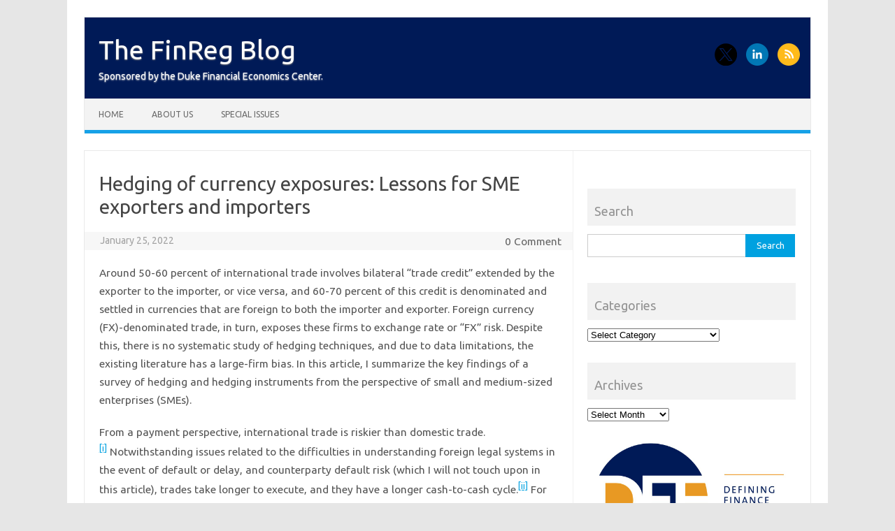

--- FILE ---
content_type: text/html; charset=UTF-8
request_url: https://sites.duke.edu/thefinregblog/2022/01/25/hedging-of-currency-exposures-lessons-for-sme-exporters-and-importers/
body_size: 27138
content:
<!DOCTYPE html>
<!--[if IE 7]>
<html class="ie ie7" lang="en-US">
<![endif]-->
<!--[if IE 8]>
<html class="ie ie8" lang="en-US">
<![endif]-->
<!--[if !(IE 7) | !(IE 8)  ]><!-->
<html lang="en-US">
<!--<![endif]-->
<head>
<meta charset="UTF-8">
<meta name="viewport" content="width=device-width, initial-scale=1">
<link rel="profile" href="http://gmpg.org/xfn/11">
<link rel="pingback" href="https://sites.duke.edu/thefinregblog/xmlrpc.php" />
<!--[if lt IE 9]>
<script src="https://sites.duke.edu/thefinregblog/wp-content/themes/iconic-one/js/html5.js" type="text/javascript"></script>
<![endif]-->
<title>Hedging of currency exposures: Lessons for SME exporters and importers &#8211; The FinReg Blog</title>
<meta name='robots' content='max-image-preview:large' />
<link rel='dns-prefetch' href='//static.addtoany.com' />
<link rel='dns-prefetch' href='//secure.gravatar.com' />
<link rel='dns-prefetch' href='//stats.wp.com' />
<link rel='dns-prefetch' href='//fonts.googleapis.com' />
<link rel='dns-prefetch' href='//v0.wordpress.com' />
<link rel="alternate" type="application/rss+xml" title="The FinReg Blog &raquo; Feed" href="https://sites.duke.edu/thefinregblog/feed/" />
<link rel="alternate" type="application/rss+xml" title="The FinReg Blog &raquo; Comments Feed" href="https://sites.duke.edu/thefinregblog/comments/feed/" />
<link rel="alternate" type="application/rss+xml" title="The FinReg Blog &raquo; Hedging of currency exposures: Lessons for SME exporters and importers Comments Feed" href="https://sites.duke.edu/thefinregblog/2022/01/25/hedging-of-currency-exposures-lessons-for-sme-exporters-and-importers/feed/" />
<link rel="alternate" title="oEmbed (JSON)" type="application/json+oembed" href="https://sites.duke.edu/thefinregblog/wp-json/oembed/1.0/embed?url=https%3A%2F%2Fsites.duke.edu%2Fthefinregblog%2F2022%2F01%2F25%2Fhedging-of-currency-exposures-lessons-for-sme-exporters-and-importers%2F" />
<link rel="alternate" title="oEmbed (XML)" type="text/xml+oembed" href="https://sites.duke.edu/thefinregblog/wp-json/oembed/1.0/embed?url=https%3A%2F%2Fsites.duke.edu%2Fthefinregblog%2F2022%2F01%2F25%2Fhedging-of-currency-exposures-lessons-for-sme-exporters-and-importers%2F&#038;format=xml" />
<style id='wp-img-auto-sizes-contain-inline-css' type='text/css'>
img:is([sizes=auto i],[sizes^="auto," i]){contain-intrinsic-size:3000px 1500px}
/*# sourceURL=wp-img-auto-sizes-contain-inline-css */
</style>
<style id='wp-emoji-styles-inline-css' type='text/css'>

	img.wp-smiley, img.emoji {
		display: inline !important;
		border: none !important;
		box-shadow: none !important;
		height: 1em !important;
		width: 1em !important;
		margin: 0 0.07em !important;
		vertical-align: -0.1em !important;
		background: none !important;
		padding: 0 !important;
	}
/*# sourceURL=wp-emoji-styles-inline-css */
</style>
<style id='wp-block-library-inline-css' type='text/css'>
:root{--wp-block-synced-color:#7a00df;--wp-block-synced-color--rgb:122,0,223;--wp-bound-block-color:var(--wp-block-synced-color);--wp-editor-canvas-background:#ddd;--wp-admin-theme-color:#007cba;--wp-admin-theme-color--rgb:0,124,186;--wp-admin-theme-color-darker-10:#006ba1;--wp-admin-theme-color-darker-10--rgb:0,107,160.5;--wp-admin-theme-color-darker-20:#005a87;--wp-admin-theme-color-darker-20--rgb:0,90,135;--wp-admin-border-width-focus:2px}@media (min-resolution:192dpi){:root{--wp-admin-border-width-focus:1.5px}}.wp-element-button{cursor:pointer}:root .has-very-light-gray-background-color{background-color:#eee}:root .has-very-dark-gray-background-color{background-color:#313131}:root .has-very-light-gray-color{color:#eee}:root .has-very-dark-gray-color{color:#313131}:root .has-vivid-green-cyan-to-vivid-cyan-blue-gradient-background{background:linear-gradient(135deg,#00d084,#0693e3)}:root .has-purple-crush-gradient-background{background:linear-gradient(135deg,#34e2e4,#4721fb 50%,#ab1dfe)}:root .has-hazy-dawn-gradient-background{background:linear-gradient(135deg,#faaca8,#dad0ec)}:root .has-subdued-olive-gradient-background{background:linear-gradient(135deg,#fafae1,#67a671)}:root .has-atomic-cream-gradient-background{background:linear-gradient(135deg,#fdd79a,#004a59)}:root .has-nightshade-gradient-background{background:linear-gradient(135deg,#330968,#31cdcf)}:root .has-midnight-gradient-background{background:linear-gradient(135deg,#020381,#2874fc)}:root{--wp--preset--font-size--normal:16px;--wp--preset--font-size--huge:42px}.has-regular-font-size{font-size:1em}.has-larger-font-size{font-size:2.625em}.has-normal-font-size{font-size:var(--wp--preset--font-size--normal)}.has-huge-font-size{font-size:var(--wp--preset--font-size--huge)}.has-text-align-center{text-align:center}.has-text-align-left{text-align:left}.has-text-align-right{text-align:right}.has-fit-text{white-space:nowrap!important}#end-resizable-editor-section{display:none}.aligncenter{clear:both}.items-justified-left{justify-content:flex-start}.items-justified-center{justify-content:center}.items-justified-right{justify-content:flex-end}.items-justified-space-between{justify-content:space-between}.screen-reader-text{border:0;clip-path:inset(50%);height:1px;margin:-1px;overflow:hidden;padding:0;position:absolute;width:1px;word-wrap:normal!important}.screen-reader-text:focus{background-color:#ddd;clip-path:none;color:#444;display:block;font-size:1em;height:auto;left:5px;line-height:normal;padding:15px 23px 14px;text-decoration:none;top:5px;width:auto;z-index:100000}html :where(.has-border-color){border-style:solid}html :where([style*=border-top-color]){border-top-style:solid}html :where([style*=border-right-color]){border-right-style:solid}html :where([style*=border-bottom-color]){border-bottom-style:solid}html :where([style*=border-left-color]){border-left-style:solid}html :where([style*=border-width]){border-style:solid}html :where([style*=border-top-width]){border-top-style:solid}html :where([style*=border-right-width]){border-right-style:solid}html :where([style*=border-bottom-width]){border-bottom-style:solid}html :where([style*=border-left-width]){border-left-style:solid}html :where(img[class*=wp-image-]){height:auto;max-width:100%}:where(figure){margin:0 0 1em}html :where(.is-position-sticky){--wp-admin--admin-bar--position-offset:var(--wp-admin--admin-bar--height,0px)}@media screen and (max-width:600px){html :where(.is-position-sticky){--wp-admin--admin-bar--position-offset:0px}}

/*# sourceURL=wp-block-library-inline-css */
</style><style id='wp-block-image-inline-css' type='text/css'>
.wp-block-image>a,.wp-block-image>figure>a{display:inline-block}.wp-block-image img{box-sizing:border-box;height:auto;max-width:100%;vertical-align:bottom}@media not (prefers-reduced-motion){.wp-block-image img.hide{visibility:hidden}.wp-block-image img.show{animation:show-content-image .4s}}.wp-block-image[style*=border-radius] img,.wp-block-image[style*=border-radius]>a{border-radius:inherit}.wp-block-image.has-custom-border img{box-sizing:border-box}.wp-block-image.aligncenter{text-align:center}.wp-block-image.alignfull>a,.wp-block-image.alignwide>a{width:100%}.wp-block-image.alignfull img,.wp-block-image.alignwide img{height:auto;width:100%}.wp-block-image .aligncenter,.wp-block-image .alignleft,.wp-block-image .alignright,.wp-block-image.aligncenter,.wp-block-image.alignleft,.wp-block-image.alignright{display:table}.wp-block-image .aligncenter>figcaption,.wp-block-image .alignleft>figcaption,.wp-block-image .alignright>figcaption,.wp-block-image.aligncenter>figcaption,.wp-block-image.alignleft>figcaption,.wp-block-image.alignright>figcaption{caption-side:bottom;display:table-caption}.wp-block-image .alignleft{float:left;margin:.5em 1em .5em 0}.wp-block-image .alignright{float:right;margin:.5em 0 .5em 1em}.wp-block-image .aligncenter{margin-left:auto;margin-right:auto}.wp-block-image :where(figcaption){margin-bottom:1em;margin-top:.5em}.wp-block-image.is-style-circle-mask img{border-radius:9999px}@supports ((-webkit-mask-image:none) or (mask-image:none)) or (-webkit-mask-image:none){.wp-block-image.is-style-circle-mask img{border-radius:0;-webkit-mask-image:url('data:image/svg+xml;utf8,<svg viewBox="0 0 100 100" xmlns="http://www.w3.org/2000/svg"><circle cx="50" cy="50" r="50"/></svg>');mask-image:url('data:image/svg+xml;utf8,<svg viewBox="0 0 100 100" xmlns="http://www.w3.org/2000/svg"><circle cx="50" cy="50" r="50"/></svg>');mask-mode:alpha;-webkit-mask-position:center;mask-position:center;-webkit-mask-repeat:no-repeat;mask-repeat:no-repeat;-webkit-mask-size:contain;mask-size:contain}}:root :where(.wp-block-image.is-style-rounded img,.wp-block-image .is-style-rounded img){border-radius:9999px}.wp-block-image figure{margin:0}.wp-lightbox-container{display:flex;flex-direction:column;position:relative}.wp-lightbox-container img{cursor:zoom-in}.wp-lightbox-container img:hover+button{opacity:1}.wp-lightbox-container button{align-items:center;backdrop-filter:blur(16px) saturate(180%);background-color:#5a5a5a40;border:none;border-radius:4px;cursor:zoom-in;display:flex;height:20px;justify-content:center;opacity:0;padding:0;position:absolute;right:16px;text-align:center;top:16px;width:20px;z-index:100}@media not (prefers-reduced-motion){.wp-lightbox-container button{transition:opacity .2s ease}}.wp-lightbox-container button:focus-visible{outline:3px auto #5a5a5a40;outline:3px auto -webkit-focus-ring-color;outline-offset:3px}.wp-lightbox-container button:hover{cursor:pointer;opacity:1}.wp-lightbox-container button:focus{opacity:1}.wp-lightbox-container button:focus,.wp-lightbox-container button:hover,.wp-lightbox-container button:not(:hover):not(:active):not(.has-background){background-color:#5a5a5a40;border:none}.wp-lightbox-overlay{box-sizing:border-box;cursor:zoom-out;height:100vh;left:0;overflow:hidden;position:fixed;top:0;visibility:hidden;width:100%;z-index:100000}.wp-lightbox-overlay .close-button{align-items:center;cursor:pointer;display:flex;justify-content:center;min-height:40px;min-width:40px;padding:0;position:absolute;right:calc(env(safe-area-inset-right) + 16px);top:calc(env(safe-area-inset-top) + 16px);z-index:5000000}.wp-lightbox-overlay .close-button:focus,.wp-lightbox-overlay .close-button:hover,.wp-lightbox-overlay .close-button:not(:hover):not(:active):not(.has-background){background:none;border:none}.wp-lightbox-overlay .lightbox-image-container{height:var(--wp--lightbox-container-height);left:50%;overflow:hidden;position:absolute;top:50%;transform:translate(-50%,-50%);transform-origin:top left;width:var(--wp--lightbox-container-width);z-index:9999999999}.wp-lightbox-overlay .wp-block-image{align-items:center;box-sizing:border-box;display:flex;height:100%;justify-content:center;margin:0;position:relative;transform-origin:0 0;width:100%;z-index:3000000}.wp-lightbox-overlay .wp-block-image img{height:var(--wp--lightbox-image-height);min-height:var(--wp--lightbox-image-height);min-width:var(--wp--lightbox-image-width);width:var(--wp--lightbox-image-width)}.wp-lightbox-overlay .wp-block-image figcaption{display:none}.wp-lightbox-overlay button{background:none;border:none}.wp-lightbox-overlay .scrim{background-color:#fff;height:100%;opacity:.9;position:absolute;width:100%;z-index:2000000}.wp-lightbox-overlay.active{visibility:visible}@media not (prefers-reduced-motion){.wp-lightbox-overlay.active{animation:turn-on-visibility .25s both}.wp-lightbox-overlay.active img{animation:turn-on-visibility .35s both}.wp-lightbox-overlay.show-closing-animation:not(.active){animation:turn-off-visibility .35s both}.wp-lightbox-overlay.show-closing-animation:not(.active) img{animation:turn-off-visibility .25s both}.wp-lightbox-overlay.zoom.active{animation:none;opacity:1;visibility:visible}.wp-lightbox-overlay.zoom.active .lightbox-image-container{animation:lightbox-zoom-in .4s}.wp-lightbox-overlay.zoom.active .lightbox-image-container img{animation:none}.wp-lightbox-overlay.zoom.active .scrim{animation:turn-on-visibility .4s forwards}.wp-lightbox-overlay.zoom.show-closing-animation:not(.active){animation:none}.wp-lightbox-overlay.zoom.show-closing-animation:not(.active) .lightbox-image-container{animation:lightbox-zoom-out .4s}.wp-lightbox-overlay.zoom.show-closing-animation:not(.active) .lightbox-image-container img{animation:none}.wp-lightbox-overlay.zoom.show-closing-animation:not(.active) .scrim{animation:turn-off-visibility .4s forwards}}@keyframes show-content-image{0%{visibility:hidden}99%{visibility:hidden}to{visibility:visible}}@keyframes turn-on-visibility{0%{opacity:0}to{opacity:1}}@keyframes turn-off-visibility{0%{opacity:1;visibility:visible}99%{opacity:0;visibility:visible}to{opacity:0;visibility:hidden}}@keyframes lightbox-zoom-in{0%{transform:translate(calc((-100vw + var(--wp--lightbox-scrollbar-width))/2 + var(--wp--lightbox-initial-left-position)),calc(-50vh + var(--wp--lightbox-initial-top-position))) scale(var(--wp--lightbox-scale))}to{transform:translate(-50%,-50%) scale(1)}}@keyframes lightbox-zoom-out{0%{transform:translate(-50%,-50%) scale(1);visibility:visible}99%{visibility:visible}to{transform:translate(calc((-100vw + var(--wp--lightbox-scrollbar-width))/2 + var(--wp--lightbox-initial-left-position)),calc(-50vh + var(--wp--lightbox-initial-top-position))) scale(var(--wp--lightbox-scale));visibility:hidden}}
/*# sourceURL=https://sites.duke.edu/thefinregblog/wp-includes/blocks/image/style.min.css */
</style>
<style id='wp-block-list-inline-css' type='text/css'>
ol,ul{box-sizing:border-box}:root :where(.wp-block-list.has-background){padding:1.25em 2.375em}
/*# sourceURL=https://sites.duke.edu/thefinregblog/wp-includes/blocks/list/style.min.css */
</style>
<style id='wp-block-paragraph-inline-css' type='text/css'>
.is-small-text{font-size:.875em}.is-regular-text{font-size:1em}.is-large-text{font-size:2.25em}.is-larger-text{font-size:3em}.has-drop-cap:not(:focus):first-letter{float:left;font-size:8.4em;font-style:normal;font-weight:100;line-height:.68;margin:.05em .1em 0 0;text-transform:uppercase}body.rtl .has-drop-cap:not(:focus):first-letter{float:none;margin-left:.1em}p.has-drop-cap.has-background{overflow:hidden}:root :where(p.has-background){padding:1.25em 2.375em}:where(p.has-text-color:not(.has-link-color)) a{color:inherit}p.has-text-align-left[style*="writing-mode:vertical-lr"],p.has-text-align-right[style*="writing-mode:vertical-rl"]{rotate:180deg}
/*# sourceURL=https://sites.duke.edu/thefinregblog/wp-includes/blocks/paragraph/style.min.css */
</style>
<style id='wp-block-separator-inline-css' type='text/css'>
@charset "UTF-8";.wp-block-separator{border:none;border-top:2px solid}:root :where(.wp-block-separator.is-style-dots){height:auto;line-height:1;text-align:center}:root :where(.wp-block-separator.is-style-dots):before{color:currentColor;content:"···";font-family:serif;font-size:1.5em;letter-spacing:2em;padding-left:2em}.wp-block-separator.is-style-dots{background:none!important;border:none!important}
/*# sourceURL=https://sites.duke.edu/thefinregblog/wp-includes/blocks/separator/style.min.css */
</style>
<style id='global-styles-inline-css' type='text/css'>
:root{--wp--preset--aspect-ratio--square: 1;--wp--preset--aspect-ratio--4-3: 4/3;--wp--preset--aspect-ratio--3-4: 3/4;--wp--preset--aspect-ratio--3-2: 3/2;--wp--preset--aspect-ratio--2-3: 2/3;--wp--preset--aspect-ratio--16-9: 16/9;--wp--preset--aspect-ratio--9-16: 9/16;--wp--preset--color--black: #000000;--wp--preset--color--cyan-bluish-gray: #abb8c3;--wp--preset--color--white: #ffffff;--wp--preset--color--pale-pink: #f78da7;--wp--preset--color--vivid-red: #cf2e2e;--wp--preset--color--luminous-vivid-orange: #ff6900;--wp--preset--color--luminous-vivid-amber: #fcb900;--wp--preset--color--light-green-cyan: #7bdcb5;--wp--preset--color--vivid-green-cyan: #00d084;--wp--preset--color--pale-cyan-blue: #8ed1fc;--wp--preset--color--vivid-cyan-blue: #0693e3;--wp--preset--color--vivid-purple: #9b51e0;--wp--preset--gradient--vivid-cyan-blue-to-vivid-purple: linear-gradient(135deg,rgb(6,147,227) 0%,rgb(155,81,224) 100%);--wp--preset--gradient--light-green-cyan-to-vivid-green-cyan: linear-gradient(135deg,rgb(122,220,180) 0%,rgb(0,208,130) 100%);--wp--preset--gradient--luminous-vivid-amber-to-luminous-vivid-orange: linear-gradient(135deg,rgb(252,185,0) 0%,rgb(255,105,0) 100%);--wp--preset--gradient--luminous-vivid-orange-to-vivid-red: linear-gradient(135deg,rgb(255,105,0) 0%,rgb(207,46,46) 100%);--wp--preset--gradient--very-light-gray-to-cyan-bluish-gray: linear-gradient(135deg,rgb(238,238,238) 0%,rgb(169,184,195) 100%);--wp--preset--gradient--cool-to-warm-spectrum: linear-gradient(135deg,rgb(74,234,220) 0%,rgb(151,120,209) 20%,rgb(207,42,186) 40%,rgb(238,44,130) 60%,rgb(251,105,98) 80%,rgb(254,248,76) 100%);--wp--preset--gradient--blush-light-purple: linear-gradient(135deg,rgb(255,206,236) 0%,rgb(152,150,240) 100%);--wp--preset--gradient--blush-bordeaux: linear-gradient(135deg,rgb(254,205,165) 0%,rgb(254,45,45) 50%,rgb(107,0,62) 100%);--wp--preset--gradient--luminous-dusk: linear-gradient(135deg,rgb(255,203,112) 0%,rgb(199,81,192) 50%,rgb(65,88,208) 100%);--wp--preset--gradient--pale-ocean: linear-gradient(135deg,rgb(255,245,203) 0%,rgb(182,227,212) 50%,rgb(51,167,181) 100%);--wp--preset--gradient--electric-grass: linear-gradient(135deg,rgb(202,248,128) 0%,rgb(113,206,126) 100%);--wp--preset--gradient--midnight: linear-gradient(135deg,rgb(2,3,129) 0%,rgb(40,116,252) 100%);--wp--preset--font-size--small: 13px;--wp--preset--font-size--medium: 20px;--wp--preset--font-size--large: 36px;--wp--preset--font-size--x-large: 42px;--wp--preset--spacing--20: 0.44rem;--wp--preset--spacing--30: 0.67rem;--wp--preset--spacing--40: 1rem;--wp--preset--spacing--50: 1.5rem;--wp--preset--spacing--60: 2.25rem;--wp--preset--spacing--70: 3.38rem;--wp--preset--spacing--80: 5.06rem;--wp--preset--shadow--natural: 6px 6px 9px rgba(0, 0, 0, 0.2);--wp--preset--shadow--deep: 12px 12px 50px rgba(0, 0, 0, 0.4);--wp--preset--shadow--sharp: 6px 6px 0px rgba(0, 0, 0, 0.2);--wp--preset--shadow--outlined: 6px 6px 0px -3px rgb(255, 255, 255), 6px 6px rgb(0, 0, 0);--wp--preset--shadow--crisp: 6px 6px 0px rgb(0, 0, 0);}:where(.is-layout-flex){gap: 0.5em;}:where(.is-layout-grid){gap: 0.5em;}body .is-layout-flex{display: flex;}.is-layout-flex{flex-wrap: wrap;align-items: center;}.is-layout-flex > :is(*, div){margin: 0;}body .is-layout-grid{display: grid;}.is-layout-grid > :is(*, div){margin: 0;}:where(.wp-block-columns.is-layout-flex){gap: 2em;}:where(.wp-block-columns.is-layout-grid){gap: 2em;}:where(.wp-block-post-template.is-layout-flex){gap: 1.25em;}:where(.wp-block-post-template.is-layout-grid){gap: 1.25em;}.has-black-color{color: var(--wp--preset--color--black) !important;}.has-cyan-bluish-gray-color{color: var(--wp--preset--color--cyan-bluish-gray) !important;}.has-white-color{color: var(--wp--preset--color--white) !important;}.has-pale-pink-color{color: var(--wp--preset--color--pale-pink) !important;}.has-vivid-red-color{color: var(--wp--preset--color--vivid-red) !important;}.has-luminous-vivid-orange-color{color: var(--wp--preset--color--luminous-vivid-orange) !important;}.has-luminous-vivid-amber-color{color: var(--wp--preset--color--luminous-vivid-amber) !important;}.has-light-green-cyan-color{color: var(--wp--preset--color--light-green-cyan) !important;}.has-vivid-green-cyan-color{color: var(--wp--preset--color--vivid-green-cyan) !important;}.has-pale-cyan-blue-color{color: var(--wp--preset--color--pale-cyan-blue) !important;}.has-vivid-cyan-blue-color{color: var(--wp--preset--color--vivid-cyan-blue) !important;}.has-vivid-purple-color{color: var(--wp--preset--color--vivid-purple) !important;}.has-black-background-color{background-color: var(--wp--preset--color--black) !important;}.has-cyan-bluish-gray-background-color{background-color: var(--wp--preset--color--cyan-bluish-gray) !important;}.has-white-background-color{background-color: var(--wp--preset--color--white) !important;}.has-pale-pink-background-color{background-color: var(--wp--preset--color--pale-pink) !important;}.has-vivid-red-background-color{background-color: var(--wp--preset--color--vivid-red) !important;}.has-luminous-vivid-orange-background-color{background-color: var(--wp--preset--color--luminous-vivid-orange) !important;}.has-luminous-vivid-amber-background-color{background-color: var(--wp--preset--color--luminous-vivid-amber) !important;}.has-light-green-cyan-background-color{background-color: var(--wp--preset--color--light-green-cyan) !important;}.has-vivid-green-cyan-background-color{background-color: var(--wp--preset--color--vivid-green-cyan) !important;}.has-pale-cyan-blue-background-color{background-color: var(--wp--preset--color--pale-cyan-blue) !important;}.has-vivid-cyan-blue-background-color{background-color: var(--wp--preset--color--vivid-cyan-blue) !important;}.has-vivid-purple-background-color{background-color: var(--wp--preset--color--vivid-purple) !important;}.has-black-border-color{border-color: var(--wp--preset--color--black) !important;}.has-cyan-bluish-gray-border-color{border-color: var(--wp--preset--color--cyan-bluish-gray) !important;}.has-white-border-color{border-color: var(--wp--preset--color--white) !important;}.has-pale-pink-border-color{border-color: var(--wp--preset--color--pale-pink) !important;}.has-vivid-red-border-color{border-color: var(--wp--preset--color--vivid-red) !important;}.has-luminous-vivid-orange-border-color{border-color: var(--wp--preset--color--luminous-vivid-orange) !important;}.has-luminous-vivid-amber-border-color{border-color: var(--wp--preset--color--luminous-vivid-amber) !important;}.has-light-green-cyan-border-color{border-color: var(--wp--preset--color--light-green-cyan) !important;}.has-vivid-green-cyan-border-color{border-color: var(--wp--preset--color--vivid-green-cyan) !important;}.has-pale-cyan-blue-border-color{border-color: var(--wp--preset--color--pale-cyan-blue) !important;}.has-vivid-cyan-blue-border-color{border-color: var(--wp--preset--color--vivid-cyan-blue) !important;}.has-vivid-purple-border-color{border-color: var(--wp--preset--color--vivid-purple) !important;}.has-vivid-cyan-blue-to-vivid-purple-gradient-background{background: var(--wp--preset--gradient--vivid-cyan-blue-to-vivid-purple) !important;}.has-light-green-cyan-to-vivid-green-cyan-gradient-background{background: var(--wp--preset--gradient--light-green-cyan-to-vivid-green-cyan) !important;}.has-luminous-vivid-amber-to-luminous-vivid-orange-gradient-background{background: var(--wp--preset--gradient--luminous-vivid-amber-to-luminous-vivid-orange) !important;}.has-luminous-vivid-orange-to-vivid-red-gradient-background{background: var(--wp--preset--gradient--luminous-vivid-orange-to-vivid-red) !important;}.has-very-light-gray-to-cyan-bluish-gray-gradient-background{background: var(--wp--preset--gradient--very-light-gray-to-cyan-bluish-gray) !important;}.has-cool-to-warm-spectrum-gradient-background{background: var(--wp--preset--gradient--cool-to-warm-spectrum) !important;}.has-blush-light-purple-gradient-background{background: var(--wp--preset--gradient--blush-light-purple) !important;}.has-blush-bordeaux-gradient-background{background: var(--wp--preset--gradient--blush-bordeaux) !important;}.has-luminous-dusk-gradient-background{background: var(--wp--preset--gradient--luminous-dusk) !important;}.has-pale-ocean-gradient-background{background: var(--wp--preset--gradient--pale-ocean) !important;}.has-electric-grass-gradient-background{background: var(--wp--preset--gradient--electric-grass) !important;}.has-midnight-gradient-background{background: var(--wp--preset--gradient--midnight) !important;}.has-small-font-size{font-size: var(--wp--preset--font-size--small) !important;}.has-medium-font-size{font-size: var(--wp--preset--font-size--medium) !important;}.has-large-font-size{font-size: var(--wp--preset--font-size--large) !important;}.has-x-large-font-size{font-size: var(--wp--preset--font-size--x-large) !important;}
/*# sourceURL=global-styles-inline-css */
</style>

<style id='classic-theme-styles-inline-css' type='text/css'>
/*! This file is auto-generated */
.wp-block-button__link{color:#fff;background-color:#32373c;border-radius:9999px;box-shadow:none;text-decoration:none;padding:calc(.667em + 2px) calc(1.333em + 2px);font-size:1.125em}.wp-block-file__button{background:#32373c;color:#fff;text-decoration:none}
/*# sourceURL=/wp-includes/css/classic-themes.min.css */
</style>
<link rel='stylesheet' id='authors-list-css-css' href='https://sites.duke.edu/thefinregblog/wp-content/plugins/authors-list/backend/assets/css/front.css?ver=2.0.6.2' type='text/css' media='all' />
<link rel='stylesheet' id='jquery-ui-css-css' href='https://sites.duke.edu/thefinregblog/wp-content/plugins/authors-list/backend/assets/css/jquery-ui.css?ver=2.0.6.2' type='text/css' media='all' />
<link rel='stylesheet' id='columns-css' href='https://sites.duke.edu/thefinregblog/wp-content/plugins/columns/columns.css?ver=6.9' type='text/css' media='all' />
<link rel='stylesheet' id='themonic-fonts-css' href='https://fonts.googleapis.com/css?family=Ubuntu%3A400%2C700&#038;subset=latin%2Clatin-ext' type='text/css' media='all' />
<link rel='stylesheet' id='themonic-style-css' href='https://sites.duke.edu/thefinregblog/wp-content/themes/iconic-one/style.css?ver=2.4' type='text/css' media='all' />
<link rel='stylesheet' id='custom-style-css' href='https://sites.duke.edu/thefinregblog/wp-content/themes/iconic-one/custom.css?ver=6.9' type='text/css' media='all' />
<link rel='stylesheet' id='taxopress-frontend-css-css' href='https://sites.duke.edu/thefinregblog/wp-content/plugins/simple-tags/assets/frontend/css/frontend.css?ver=3.43.0' type='text/css' media='all' />
<link rel='stylesheet' id='addtoany-css' href='https://sites.duke.edu/thefinregblog/wp-content/plugins/add-to-any/addtoany.min.css?ver=1.16' type='text/css' media='all' />
<script type="text/javascript" id="addtoany-core-js-before">
/* <![CDATA[ */
window.a2a_config=window.a2a_config||{};a2a_config.callbacks=[];a2a_config.overlays=[];a2a_config.templates={};

//# sourceURL=addtoany-core-js-before
/* ]]> */
</script>
<script type="text/javascript" defer src="https://static.addtoany.com/menu/page.js" id="addtoany-core-js"></script>
<script type="text/javascript" src="https://sites.duke.edu/thefinregblog/wp-includes/js/jquery/jquery.min.js?ver=3.7.1" id="jquery-core-js"></script>
<script type="text/javascript" src="https://sites.duke.edu/thefinregblog/wp-includes/js/jquery/jquery-migrate.min.js?ver=3.4.1" id="jquery-migrate-js"></script>
<script type="text/javascript" defer src="https://sites.duke.edu/thefinregblog/wp-content/plugins/add-to-any/addtoany.min.js?ver=1.1" id="addtoany-jquery-js"></script>
<script type="text/javascript" src="https://sites.duke.edu/thefinregblog/wp-content/plugins/simple-tags/assets/frontend/js/frontend.js?ver=3.43.0" id="taxopress-frontend-js-js"></script>
<link rel="https://api.w.org/" href="https://sites.duke.edu/thefinregblog/wp-json/" /><link rel="alternate" title="JSON" type="application/json" href="https://sites.duke.edu/thefinregblog/wp-json/wp/v2/posts/3826" /><link rel="EditURI" type="application/rsd+xml" title="RSD" href="https://sites.duke.edu/thefinregblog/xmlrpc.php?rsd" />
<meta name="generator" content="WordPress 6.9" />
<link rel="canonical" href="https://sites.duke.edu/thefinregblog/2022/01/25/hedging-of-currency-exposures-lessons-for-sme-exporters-and-importers/" />
<link rel='shortlink' href='https://wp.me/p7Xsli-ZI' />

 <!-- Custom CSS : http://wpwave.com/ --> 
		<style type="text/css" media="screen">
            #masthead {background-color: #001a57; color:#fff;}
  #masthead .io-title-description a {color:#fff;}
  .io-title-description a:hover, .io-title-description .site-description:hover {color:#fff;}

#main p {color:#555;}
  #secondary, #secondary p {color:#717171;}

#main p, #main li, #main a {font-size: 1.1em;}

#main p a, #secondary a, .author a {color:#00A1E0;}
  .author a {font-weight:500;}

#secondary .widget-title {font-size:1.3em; padding-top:20px; margin-top:30px; color:#939393;}
#secondary a {font-size: .9em;}
#secondary li {margin-left:10px;}

#main h2.entry-title a {color:#717171;}

#main .author-info .author-description p {line-height:1.5; color:#939393; font-size:1em;}

#main table, #main th , #main td {border:1px solid #4444; font-size:.97em; color:#757575;}
  #main th {font-size:.9em;}
  #main td li, #main td p {font-size:1em; color:#757575;}






        </style>
		<style>img#wpstats{display:none}</style>
		
<!-- Jetpack Open Graph Tags -->
<meta property="og:type" content="article" />
<meta property="og:title" content="Hedging of currency exposures: Lessons for SME exporters and importers" />
<meta property="og:url" content="https://sites.duke.edu/thefinregblog/2022/01/25/hedging-of-currency-exposures-lessons-for-sme-exporters-and-importers/" />
<meta property="og:description" content="Around 50-60 percent of international trade involves bilateral “trade credit” extended by the exporter to the importer, or vice versa, and 60-70 percent of this credit is denominated and settled in…" />
<meta property="article:published_time" content="2022-01-25T15:05:41+00:00" />
<meta property="article:modified_time" content="2022-01-25T15:05:41+00:00" />
<meta property="og:site_name" content="The FinReg Blog" />
<meta property="og:image" content="https://sites.duke.edu/thefinregblog/files/2022/01/Screen-Shot-2022-01-24-at-12.37.36-PM.png" />
<meta property="og:image:width" content="668" />
<meta property="og:image:height" content="477" />
<meta property="og:image:alt" content="" />
<meta property="og:locale" content="en_US" />
<meta name="twitter:text:title" content="Hedging of currency exposures: Lessons for SME exporters and importers" />
<meta name="twitter:image" content="https://sites.duke.edu/thefinregblog/files/2022/01/Screen-Shot-2022-01-24-at-12.37.36-PM.png?w=640" />
<meta name="twitter:card" content="summary_large_image" />

<!-- End Jetpack Open Graph Tags -->
<link rel="icon" href="https://sites.duke.edu/thefinregblog/files/2018/06/cropped-thefinregblog-icon-1-32x32.jpg" sizes="32x32" />
<link rel="icon" href="https://sites.duke.edu/thefinregblog/files/2018/06/cropped-thefinregblog-icon-1-192x192.jpg" sizes="192x192" />
<link rel="apple-touch-icon" href="https://sites.duke.edu/thefinregblog/files/2018/06/cropped-thefinregblog-icon-1-180x180.jpg" />
<meta name="msapplication-TileImage" content="https://sites.duke.edu/thefinregblog/files/2018/06/cropped-thefinregblog-icon-1-270x270.jpg" />
		<style type="text/css" id="wp-custom-css">
			/*
You can add your own CSS here.

Click the help icon above to learn more.
*/
.below-title-meta {
	display: block;
}

.below-title-meta .meta-sep, .below-title-meta .author {
	display: none;
}

.below-title-meta .adt .date {
	font-size: 14px !important;
}

.below-title-meta .adt {
	font-size: .01em;
}
		</style>
		</head>
<body class="wp-singular post-template-default single single-post postid-3826 single-format-standard wp-theme-iconic-one custom-font-enabled">
<div id="page" class="site">
	<a class="skip-link screen-reader-text" href="#main" title="Skip to content">Skip to content</a>
	<header id="masthead" class="site-header" role="banner">
					<div class="io-title-description">
			<a href="https://sites.duke.edu/thefinregblog/" title="The FinReg Blog" rel="home">The FinReg Blog</a>
				<br .../> 
								 <div class="site-description">Sponsored by the Duke Financial Economics Center.</div>
						</div>
								<div class="socialmedia">
							<a href="https://twitter.com/DFE_Duke" target="_blank"><img src="https://sites.duke.edu/thefinregblog/wp-content/themes/iconic-one/img/twitter.png" alt="Follow us on Twitter"/></a> 
																	<a href="https://www.linkedin.com/company/duke-financial-economics-center/" rel="author" target="_blank"><img src="https://sites.duke.edu/thefinregblog/wp-content/themes/iconic-one/img/linkedin.png" alt="Follow us on LinkedIn"/></a>
									<a class="rss" href="https://sites.duke.edu/thefinregblog/feed" target="_blank"><img src="https://sites.duke.edu/thefinregblog/wp-content/themes/iconic-one/img/rss.png" alt="Follow us on rss"/></a>			
					</div>
					
		
		<nav id="site-navigation" class="themonic-nav" role="navigation">
		<button class="menu-toggle" aria-controls="menu-top" aria-expanded="false">Menu<label class="iomenu">
  <div class="iolines"></div>
  <div class="iolines"></div>
  <div class="iolines"></div>
</label></button>
			<ul id="menu-top" class="nav-menu"><li ><a href="https://sites.duke.edu/thefinregblog/">Home</a></li><li class="page_item page-item-1062"><a href="https://sites.duke.edu/thefinregblog/about-us/">About Us</a></li>
<li class="page_item page-item-1936 page_item_has_children"><a href="https://sites.duke.edu/thefinregblog/special-issues/">Special Issues</a>
<ul class='children'>
	<li class="page_item page-item-1937"><a href="https://sites.duke.edu/thefinregblog/special-issues/climate-change-july-2020/">Climate Change (July 2020)</a></li>
</ul>
</li>
</ul>
		</nav><!-- #site-navigation -->
		<div class="clear"></div>
	</header><!-- #masthead -->
<div id="main" class="wrapper">	<div id="primary" class="site-content">
		<div id="content" role="main">

			
				
	<article id="post-3826" class="post-3826 post type-post status-publish format-standard hentry tag-capital tag-corporate tag-corporate-governance tag-economics tag-finance tag-firms tag-investors tag-ipo tag-regulation tag-sec">
				<header class="entry-header">
						<h1 class="entry-title">Hedging of currency exposures: Lessons for SME exporters and importers</h1>
									
		<div class="below-title-meta">
		<div class="adt">
		By        <span class="vcard author">
			<span class="fn"><a href="https://sites.duke.edu/thefinregblog/author/0500458/" title="Posts by Lee Reiners" rel="author">Lee Reiners</a></span>
        </span>
        <span class="meta-sep">|</span> 
				
				<span class="date updated">January 25, 2022</span>
				 
        </div>
		<div class="adt-comment">
		<a class="link-comments" href="https://sites.duke.edu/thefinregblog/2022/01/25/hedging-of-currency-exposures-lessons-for-sme-exporters-and-importers/#respond">0 Comment</a> 
        </div>       
		</div><!-- below title meta end -->
			
						
		</header><!-- .entry-header -->

							<div class="entry-content">
												
<p>Around 50-60 percent of international trade involves bilateral “trade credit” extended by the exporter to the importer, or vice versa, and 60-70 percent of this credit is denominated and settled in currencies that are foreign to both the importer and exporter. Foreign currency (FX)-denominated trade, in turn, exposes these firms to exchange rate or “FX” risk. Despite this, there is no systematic study of hedging techniques, and due to data limitations, the existing literature has a large-firm bias. In this article, I summarize the key findings of a survey of hedging and hedging instruments from the perspective of small and medium-sized enterprises (SMEs).</p>



<p>From a payment perspective, international trade is riskier than domestic trade.<a href="//89C186BB-9718-4EE6-AD38-7529716720B1#_edn1"><sup>[i]</sup></a>&nbsp;Notwithstanding issues related to the difficulties in understanding foreign legal systems in the event of default or delay, and counterparty default risk (which I will not touch upon in this article), trades take longer to execute, and they have a longer cash-to-cash cycle.<a href="//89C186BB-9718-4EE6-AD38-7529716720B1#_edn2"><sup>[ii]</sup></a>&nbsp;For example, it is not uncommon for goods to spend approximately two months in transit. Longer transportation times lead to higher working capital requirements:<a href="//89C186BB-9718-4EE6-AD38-7529716720B1#_edn3"><sup>[iii]</sup></a>&nbsp;that is, firms rely more extensively on&nbsp;<em>trade payables</em>&nbsp;(credit extended by their suppliers) to finance goods that have been produced but not yet delivered.<a href="//89C186BB-9718-4EE6-AD38-7529716720B1#_edn4"><sup>[iv]</sup></a></p>



<p>This time lag, coupled with the use of FX for invoicing, implies that firms that trade internationally are often exposed to&nbsp;<em>exchange rate revaluations</em>&nbsp;of their committed cash flows (trade receivables and payables), or “cash flow exposure.” The uncertainty of currency movements affects the firm’s capacity for planning and budgeting by generating unpredictable cash flows and volatile earnings. This is a big concern for companies doing business abroad.<a href="//89C186BB-9718-4EE6-AD38-7529716720B1#_edn5"><sup>[v]</sup></a></p>



<p>To give a couple of illustrations:&nbsp;</p>



<ul class="wp-block-list"><li>In an interview for KPMG,<a href="//89C186BB-9718-4EE6-AD38-7529716720B1#_edn6"><sup>[vi]</sup></a>&nbsp;Philippe Balducchi, Head of Airbus Finance Operations noted:&nbsp;</li></ul>



<p>“We sell our aircraft in US dollars while some of internal costs are in Euros, so the strengthening of the US dollar actually has a strong and positive influence on our financial results.”</p>



<ul class="wp-block-list"><li>In 2003, Volkswagen lost $1.5 billion (i.e., around half of the previous year’s profits) due to an unprecedented rise in the euro-dollar exchange rate (EUR/USD). The reason was Volkswagen’s decision to hedge only 30 percent of its FX exposure, as opposed to the 70 percent it had traditionally hedged.<a href="//89C186BB-9718-4EE6-AD38-7529716720B1#_edn7"><sup>[vii]</sup></a></li></ul>



<p>Firms have a number of techniques and instruments at their disposal to mitigate this volatility. The most common tools are currency derivatives, like FX forwards (“financial&nbsp;hedging”); and matching future FX-denominated revenues with costs (“operational hedging”).&nbsp;The literature on hedging, however, tends to focus on large firms and, to my knowledge, no systematic study on the topic exists. In this post I will focus on FX forwards hedging and operational hedging as the two tools most suited to SMEs.</p>



<p><strong>Financial hedging: FX forwards</strong></p>



<p>A FX&nbsp;<em>forward</em>&nbsp;is a bilaterally negotiated contractual agreement to buy or sell one currency at a certain future date and at an agreed exchange rate.<a href="//89C186BB-9718-4EE6-AD38-7529716720B1#_edn8"><sup>[viii]</sup></a>&nbsp;Thus, for example, exporters can contract today to sell the foreign exchange proceeds they expect to receive at a future date, so as to insulate themselves from fluctuations in the exchange rate in the interim.<a href="//89C186BB-9718-4EE6-AD38-7529716720B1#_edn9"><sup>[ix]</sup></a>&nbsp;The forward contract enables an exporter to “lock in” an exchange rate that will apply to its future export earnings, with this locked-in rate being similar to the spot rate at the time the contract is taken out. An importer can also use a forward contract; in this case the firm will agree to buy FX at a future date in order to pay for the products that it intends to import.<a href="//89C186BB-9718-4EE6-AD38-7529716720B1#_edn10"><sup>[x]</sup></a></p>



<p>The empirical literature suggests that&nbsp;<em>firms use FX derivatives most commonly to hedge cash flows, both committed (AC receivable/payable) and expected or forecasted</em>. The table below breaks down the type of exposure being hedged by type of instrument. There is a clear link between maturity and hedging using FX forwards and FX options.</p>



<figure class="wp-block-image size-large"><img fetchpriority="high" decoding="async" width="1024" height="347" src="https://sites.duke.edu/thefinregblog/files/2022/01/Screen-Shot-2022-01-24-at-12.27.25-PM-1024x347.png" alt="" class="wp-image-3828" srcset="https://sites.duke.edu/thefinregblog/files/2022/01/Screen-Shot-2022-01-24-at-12.27.25-PM-1024x347.png 1024w, https://sites.duke.edu/thefinregblog/files/2022/01/Screen-Shot-2022-01-24-at-12.27.25-PM-300x102.png 300w, https://sites.duke.edu/thefinregblog/files/2022/01/Screen-Shot-2022-01-24-at-12.27.25-PM-768x260.png 768w, https://sites.duke.edu/thefinregblog/files/2022/01/Screen-Shot-2022-01-24-at-12.27.25-PM-1536x520.png 1536w, https://sites.duke.edu/thefinregblog/files/2022/01/Screen-Shot-2022-01-24-at-12.27.25-PM-660x223.png 660w, https://sites.duke.edu/thefinregblog/files/2022/01/Screen-Shot-2022-01-24-at-12.27.25-PM.png 1551w" sizes="(max-width: 1024px) 100vw, 1024px" /></figure>



<p class="has-small-font-size">Figures represent percentage respondents from a sample&nbsp;of non-financial German firms.<a href="//89C186BB-9718-4EE6-AD38-7529716720B1#_edn11"><sup>[xi]</sup></a></p>



<p>According to the Bank of International Settlement Derivatives Statistics database, around&nbsp;<em>70 percent of the FX derivatives contracts entered into by non-financial firms have a maturity of less than one year.</em>&nbsp;This is consistent with the table below. This confirms the intuition that financial hedging is used mostly to hedge cash flow (short-term) exposures which, as shown previously, have a very similar range of maturities.</p>



<figure class="wp-block-image size-large is-resized"><img decoding="async" src="https://sites.duke.edu/thefinregblog/files/2022/01/Screen-Shot-2022-01-24-at-12.29.13-PM-1024x477.png" alt="" class="wp-image-3829" width="411" height="191" srcset="https://sites.duke.edu/thefinregblog/files/2022/01/Screen-Shot-2022-01-24-at-12.29.13-PM-1024x477.png 1024w, https://sites.duke.edu/thefinregblog/files/2022/01/Screen-Shot-2022-01-24-at-12.29.13-PM-300x140.png 300w, https://sites.duke.edu/thefinregblog/files/2022/01/Screen-Shot-2022-01-24-at-12.29.13-PM-768x358.png 768w, https://sites.duke.edu/thefinregblog/files/2022/01/Screen-Shot-2022-01-24-at-12.29.13-PM-660x307.png 660w, https://sites.duke.edu/thefinregblog/files/2022/01/Screen-Shot-2022-01-24-at-12.29.13-PM.png 1067w" sizes="(max-width: 411px) 100vw, 411px" /></figure>



<p class="has-small-font-size">Average horizon covered using FX derivatives. The sample consists of 128 firms from&nbsp;the various countries<a href="//89C186BB-9718-4EE6-AD38-7529716720B1#_edn12"><sup>[xii]</sup></a></p>



<p>In terms of types of industries, a general rule of thumb is that firms which “own” the goods they are selling, such as forestry firms, tend to hedge (using FX derivatives) for relatively long periods, while “margin firms,” such as meat producers, tend to hedge for shorter periods.<a href="//89C186BB-9718-4EE6-AD38-7529716720B1#_edn13"><sup>[xiii]</sup></a>&nbsp;For example, among New Zealand firms, those in the forestry industry will hedge forward up to 18 months, wool industry firms hedge forward up to 6 months, while manufacturers “tend to always hedge confirmed orders”. A further example:</p>



<p>“[Australian] exporters typically tend to hold longer hedging contracts compared with importers…that this is especially true of the mining sector is likely to be a result of the long-term supply contracts that mining companies tend to engage in and the durability and homogeneous nature of some commodities.”<a href="//89C186BB-9718-4EE6-AD38-7529716720B1#_edn14"><sup>[xiv]</sup></a></p>



<p>The data show that 60 percent of non-financial firms around the world use financial derivatives, with the most popular type being currency derivatives (44 percent).<a href="//89C186BB-9718-4EE6-AD38-7529716720B1#_edn15"><sup>[xv]</sup></a>&nbsp;In the US, 41 percent of non-financial firms use FX derivatives,<a href="//89C186BB-9718-4EE6-AD38-7529716720B1#_edn16"><sup>[xvi]</sup></a>&nbsp;while the figure for UK firms is 74 percent.<a href="//89C186BB-9718-4EE6-AD38-7529716720B1#_edn17"><sup>[xvii]</sup></a>&nbsp;A paper<a href="//89C186BB-9718-4EE6-AD38-7529716720B1#_edn18"><sup>[xviii]</sup></a>&nbsp;finds that about 76 percent of their firm-year observations use at least one type of derivatives, and about 59 percent use FX derivatives.&nbsp;According to one author,<a href="//89C186BB-9718-4EE6-AD38-7529716720B1#_edn19"><sup>[xix]</sup></a>&nbsp;holdings of exchange rate derivatives (notional amounts) are quite substantial, in most cases amounting to 10-20 percent of revenue. A survey of 359 listed non-financial Swedish firms finds that 50 percent of firms use FX derivatives.<a href="//89C186BB-9718-4EE6-AD38-7529716720B1#_edn20"><sup>[xx]</sup></a></p>



<p>These numbers are probably biased towards larger firms, since firm size is positively related to derivatives use. Based on the more comprehensive EFIGE dataset (covering almost 15,000 firms with more than ten employees in seven European economies), I estimate that only 9.5 percent of firms reported using derivatives and 17.4 percent reported using “FX risk protection.”</p>



<figure class="wp-block-image size-full"><img decoding="async" width="568" height="356" src="https://sites.duke.edu/thefinregblog/files/2022/01/image-1.png" alt="" class="wp-image-3830" srcset="https://sites.duke.edu/thefinregblog/files/2022/01/image-1.png 568w, https://sites.duke.edu/thefinregblog/files/2022/01/image-1-300x188.png 300w" sizes="(max-width: 568px) 100vw, 568px" /></figure>



<p class="has-small-font-size">Derivatives use among firms.<a href="//89C186BB-9718-4EE6-AD38-7529716720B1#_edn21"><sup>[xxi]</sup></a></p>



<p>Firms hedge more when they are more exposed to exchange rate fluctuations through exporting and importing (not very surprising), and particularly during times when these fluctuations are higher.<a href="//89C186BB-9718-4EE6-AD38-7529716720B1#_edn22"><sup>[xxii]</sup></a>&nbsp;Firms with low profitability, high growth opportunities, and higher tax liabilities are more likely to use currency derivatives.<a href="//89C186BB-9718-4EE6-AD38-7529716720B1#_edn23"><sup>[xxiii]</sup></a></p>



<p>The table below breaks down FX derivatives use by industry. It also includes FX debt issuance for comparison. The&nbsp;authors<a href="//89C186BB-9718-4EE6-AD38-7529716720B1#_edn24"><sup>[xxiv]</sup></a>&nbsp;do not speculate&nbsp;as to why these differences exist.</p>



<figure class="wp-block-image size-large"><img loading="lazy" decoding="async" width="1024" height="628" src="https://sites.duke.edu/thefinregblog/files/2022/01/Screen-Shot-2022-01-24-at-12.31.07-PM-1024x628.png" alt="" class="wp-image-3831" srcset="https://sites.duke.edu/thefinregblog/files/2022/01/Screen-Shot-2022-01-24-at-12.31.07-PM-1024x628.png 1024w, https://sites.duke.edu/thefinregblog/files/2022/01/Screen-Shot-2022-01-24-at-12.31.07-PM-300x184.png 300w, https://sites.duke.edu/thefinregblog/files/2022/01/Screen-Shot-2022-01-24-at-12.31.07-PM-768x471.png 768w, https://sites.duke.edu/thefinregblog/files/2022/01/Screen-Shot-2022-01-24-at-12.31.07-PM-660x405.png 660w, https://sites.duke.edu/thefinregblog/files/2022/01/Screen-Shot-2022-01-24-at-12.31.07-PM.png 1414w" sizes="auto, (max-width: 1024px) 100vw, 1024px" /></figure>



<p class="has-small-font-size">The sample consists of 277 British&nbsp;non-financial firms. Issuance of FX debt is shown for comparison.<a href="//89C186BB-9718-4EE6-AD38-7529716720B1#_edn25"><sup>[xxv]</sup></a></p>



<p>A general finding in the literature is that partial hedging, as opposed to full hedging, seems to be the rule.<a href="//89C186BB-9718-4EE6-AD38-7529716720B1#_edn26"><sup>[xxvi]</sup></a>In New Zealand, two authors found that, for a large sample of firms, the average proportion of FX export transactions hedged across all firms is 39 percent.<a href="//89C186BB-9718-4EE6-AD38-7529716720B1#_edn27"><sup>[xxvii]</sup></a>&nbsp;Small&nbsp;firms, by comparison, hedged an average of 33percent&nbsp;of their transactions, while large firms hedged an average of 49&nbsp;percent.&nbsp;</p>



<p>According to ACCA,<a href="//89C186BB-9718-4EE6-AD38-7529716720B1#_edn28"><sup>[xxviii]</sup></a>&nbsp;large firms (measured by sales) take cover to the greatest degree; perhaps surprisingly, small firms are the next most comprehensive hedgers. Intermediate-sized firms hedge a lower proportion of currency exposures than either large or small firms. Consistent with this, a study that looked at Chilean firms found that that smaller firms display higher coverage than their larger counterparts due to the fact that the latter tend to utilize more ‘natural’ (operational) hedges.<a href="//89C186BB-9718-4EE6-AD38-7529716720B1#_edn29"><sup>[xxix]</sup></a>&nbsp;Similar results were reported for Australian and German non-financial firms (see table).</p>



<figure class="wp-block-image size-large is-resized"><img loading="lazy" decoding="async" src="https://sites.duke.edu/thefinregblog/files/2022/01/Screen-Shot-2022-01-24-at-12.32.14-PM-1024x549.png" alt="" class="wp-image-3832" width="429" height="230" srcset="https://sites.duke.edu/thefinregblog/files/2022/01/Screen-Shot-2022-01-24-at-12.32.14-PM-1024x549.png 1024w, https://sites.duke.edu/thefinregblog/files/2022/01/Screen-Shot-2022-01-24-at-12.32.14-PM-300x161.png 300w, https://sites.duke.edu/thefinregblog/files/2022/01/Screen-Shot-2022-01-24-at-12.32.14-PM-768x412.png 768w, https://sites.duke.edu/thefinregblog/files/2022/01/Screen-Shot-2022-01-24-at-12.32.14-PM-660x354.png 660w, https://sites.duke.edu/thefinregblog/files/2022/01/Screen-Shot-2022-01-24-at-12.32.14-PM.png 1030w" sizes="auto, (max-width: 429px) 100vw, 429px" /></figure>



<p class="has-small-font-size">The sample consists of 100 Australian and 74 German non-financial firms. Numbers are rounded.<a href="//89C186BB-9718-4EE6-AD38-7529716720B1#_edn30"><sup>[xxx]</sup></a><sup>,&nbsp;<a href="//89C186BB-9718-4EE6-AD38-7529716720B1#_edn31"><sup>[xxxi]</sup></a></sup></p>



<p>The next table breaks down the amount of coverage by type of exposures. Short-term exposures (e.g., accounts receivable/payable and anticipated transactions with a below 1-year horizon) are hedged more often&nbsp;<em>and</em>&nbsp;with a higher hedging ratio than longer-term exposures.&nbsp;</p>



<figure class="wp-block-image size-large"><img loading="lazy" decoding="async" width="1024" height="371" src="https://sites.duke.edu/thefinregblog/files/2022/01/Screen-Shot-2022-01-24-at-12.33.02-PM-1024x371.png" alt="" class="wp-image-3833" srcset="https://sites.duke.edu/thefinregblog/files/2022/01/Screen-Shot-2022-01-24-at-12.33.02-PM-1024x371.png 1024w, https://sites.duke.edu/thefinregblog/files/2022/01/Screen-Shot-2022-01-24-at-12.33.02-PM-300x109.png 300w, https://sites.duke.edu/thefinregblog/files/2022/01/Screen-Shot-2022-01-24-at-12.33.02-PM-768x278.png 768w, https://sites.duke.edu/thefinregblog/files/2022/01/Screen-Shot-2022-01-24-at-12.33.02-PM-1536x556.png 1536w, https://sites.duke.edu/thefinregblog/files/2022/01/Screen-Shot-2022-01-24-at-12.33.02-PM-660x239.png 660w, https://sites.duke.edu/thefinregblog/files/2022/01/Screen-Shot-2022-01-24-at-12.33.02-PM.png 1670w" sizes="auto, (max-width: 1024px) 100vw, 1024px" /></figure>



<p class="has-small-font-size">Cover (%) refers to the extent to which firms hedge their exposures. The third column is the percentage of firms (among those that use FX derivatives) who ‘frequently’ transacted in the FX derivatives markets for each of these reasons.<a href="//89C186BB-9718-4EE6-AD38-7529716720B1#_edn32"><sup>[xxxii]</sup></a></p>



<p>This&nbsp;<em>inverse relationship between maturity and cover</em>&nbsp;is confirmed by a survey among New Zealand exporters.<a href="//89C186BB-9718-4EE6-AD38-7529716720B1#_edn33"><sup>[xxxiii]</sup></a>&nbsp;The author finds that the cover declines steadily with maturity, with a cover of 50 percent the first quarter, 25 percent the first year, and less than 10 percent the first two years. The forward cover for imports is a much shorter duration, and the proportion of transactions covered is also lower.&nbsp;</p>



<p>The table below provides additional evidence to back this claim. The survey by Deloitte clearly shows a steady and monotonic decline in cover with maturity as well as in derivative use.</p>



<figure class="wp-block-image size-large"><img loading="lazy" decoding="async" width="1024" height="392" src="https://sites.duke.edu/thefinregblog/files/2022/01/Screen-Shot-2022-01-24-at-12.33.55-PM-1024x392.png" alt="" class="wp-image-3834" srcset="https://sites.duke.edu/thefinregblog/files/2022/01/Screen-Shot-2022-01-24-at-12.33.55-PM-1024x392.png 1024w, https://sites.duke.edu/thefinregblog/files/2022/01/Screen-Shot-2022-01-24-at-12.33.55-PM-300x115.png 300w, https://sites.duke.edu/thefinregblog/files/2022/01/Screen-Shot-2022-01-24-at-12.33.55-PM-768x294.png 768w, https://sites.duke.edu/thefinregblog/files/2022/01/Screen-Shot-2022-01-24-at-12.33.55-PM-1536x589.png 1536w, https://sites.duke.edu/thefinregblog/files/2022/01/Screen-Shot-2022-01-24-at-12.33.55-PM-660x253.png 660w, https://sites.duke.edu/thefinregblog/files/2022/01/Screen-Shot-2022-01-24-at-12.33.55-PM.png 1735w" sizes="auto, (max-width: 1024px) 100vw, 1024px" /></figure>



<p class="has-small-font-size">Source: Deloitte Global foreign exchange survey 2016.<a href="//89C186BB-9718-4EE6-AD38-7529716720B1#_edn34"><sup>[xxxiv]</sup></a></p>



<p>So, we may conclude that both the exposure hedged (hedging ratio or cover) and the hedging frequency (how many firms hedge) using FX derivatives declines steadily with the maturity of the exposure, so that the “effective hedge” declines even more rapidly.</p>



<p><strong>Operational hedging or “matching”</strong></p>



<p>Operational hedging consists of arranging the operations of the firm exposed to FX revaluation effects so that revaluations on the asset side are offset (partially but, ideally, fully) with those on the liability side. As mentioned, in the case of SMEs, the assets and liabilities that are FX-denominated tend to be, overwhelmingly,&nbsp;<em>trade receivables</em>&nbsp;(assets) and&nbsp;<em>payables</em>&nbsp;(liabilities); operational hedging, in their case, consists of matching the FX value of both.&nbsp;</p>



<p>For example, a German exporter who prices and settles its exports in currencies other than EUR (for example, USD) would protect itself from FX revaluation effects by&nbsp;<em>importing&nbsp;</em>a similar value of intermediate inputs priced and settled in USD. More precisely, the firm has to match the FX value of its receivables and payables, and it can do so two ways: by adjusting their value and/or by adjusting their maturity.&nbsp;&nbsp;</p>



<p>This is, indeed, what the data show. German firms appear to be excellent operational hedgers, and virtually all revaluations in their trade receivable assets are offset by those of their trade payable liabilities, as shown below, resulting in a very small&nbsp;<em>net&nbsp;</em>FX exposure.&nbsp;</p>



<figure class="wp-block-image size-large"><img loading="lazy" decoding="async" width="1024" height="522" src="https://sites.duke.edu/thefinregblog/files/2022/01/Screen-Shot-2022-01-24-at-12.34.58-PM-1024x522.png" alt="" class="wp-image-3835" srcset="https://sites.duke.edu/thefinregblog/files/2022/01/Screen-Shot-2022-01-24-at-12.34.58-PM-1024x522.png 1024w, https://sites.duke.edu/thefinregblog/files/2022/01/Screen-Shot-2022-01-24-at-12.34.58-PM-300x153.png 300w, https://sites.duke.edu/thefinregblog/files/2022/01/Screen-Shot-2022-01-24-at-12.34.58-PM-768x391.png 768w, https://sites.duke.edu/thefinregblog/files/2022/01/Screen-Shot-2022-01-24-at-12.34.58-PM-1536x782.png 1536w, https://sites.duke.edu/thefinregblog/files/2022/01/Screen-Shot-2022-01-24-at-12.34.58-PM-660x336.png 660w, https://sites.duke.edu/thefinregblog/files/2022/01/Screen-Shot-2022-01-24-at-12.34.58-PM.png 1602w" sizes="auto, (max-width: 1024px) 100vw, 1024px" /></figure>



<p class="has-small-font-size">Revaluation flows of trade receivables and payables for the total German economy.<strong>&nbsp;</strong>Sources: Eurostat, Financial account; Other Investment; Trade credits and advances; Revaluations due to exchange rate changes; and ECB Statistical Data Warehouse.</p>



<p>As it happens, matching is comparatively easier for a country with a substantial trade surplus like Germany. This is due to the fact that exports tend to be denominated in local currencies (EUR) to a greater extent than imports (what is known as “Grassman’s law”).<a href="//89C186BB-9718-4EE6-AD38-7529716720B1#_edn35"><sup>[xxxv]</sup></a>&nbsp;Also, the greater a country’s manufacturing sector’s exports to another country (relative to total manufacturing sales in the importer country, i.e., market share), the greater the fraction of those exports that will be invoiced in the exporter’s country.<a href="//89C186BB-9718-4EE6-AD38-7529716720B1#_edn36"><sup>[xxxvi]</sup></a>&nbsp;A country’s market power, measured in terms of a country’s world export share or GDP, also leads to increased invoicing of its home currency.<a href="//89C186BB-9718-4EE6-AD38-7529716720B1#_edn37"><sup>[xxxvii]</sup></a></p>



<p>Not all countries are as good at operationally hedging as Germany, however. This is shown in the heat map below, which computes the ratio of exchange rate revaluations of trade receivables divided by exchange rate revaluations of trade payables. The closer this ratio is to 1, the better of an operational hedge each country has (green); the further the ratio is from 1, the worse an operational hedger (red). While Germany and Italy come up on top of the ranking, Lithuania and Denmark come up at the bottom. Note that these data refer to whole countries and not to specific sectors (e.g., non-financial firms) within them.</p>



<figure class="wp-block-image size-large"><img loading="lazy" decoding="async" width="1024" height="749" src="https://sites.duke.edu/thefinregblog/files/2022/01/Screen-Shot-2022-01-24-at-12.35.48-PM-1024x749.png" alt="" class="wp-image-3836" srcset="https://sites.duke.edu/thefinregblog/files/2022/01/Screen-Shot-2022-01-24-at-12.35.48-PM-1024x749.png 1024w, https://sites.duke.edu/thefinregblog/files/2022/01/Screen-Shot-2022-01-24-at-12.35.48-PM-300x220.png 300w, https://sites.duke.edu/thefinregblog/files/2022/01/Screen-Shot-2022-01-24-at-12.35.48-PM-768x562.png 768w, https://sites.duke.edu/thefinregblog/files/2022/01/Screen-Shot-2022-01-24-at-12.35.48-PM-660x483.png 660w, https://sites.duke.edu/thefinregblog/files/2022/01/Screen-Shot-2022-01-24-at-12.35.48-PM.png 1320w" sizes="auto, (max-width: 1024px) 100vw, 1024px" /></figure>



<p class="has-small-font-size">Operational hedging heat&nbsp;map. The figures refer to the total economy of each country.<strong>&nbsp;</strong>Sources: Eurostat, Financial account; Other Investment; Trade credits and advances; Revaluations due to exchange rate changes; and ECB Statistical Data Warehouse.</p>



<p>The heat map shows where, in the “FX receivables-payables space,” Norwegian non-financial firms are located. Firms clearly locate along the diagonal, implying a fairly good hedge between FX receivables and payables. Something to note is that, given that revenues and costs are not equal, this figure cannot tell us whether the net exposures are being completely hedged – but it does suggest that a good fraction of their exposure is.</p>



<figure class="wp-block-image size-large"><img loading="lazy" decoding="async" width="1024" height="324" src="https://sites.duke.edu/thefinregblog/files/2022/01/Screen-Shot-2022-01-24-at-12.36.41-PM-1024x324.png" alt="" class="wp-image-3837" srcset="https://sites.duke.edu/thefinregblog/files/2022/01/Screen-Shot-2022-01-24-at-12.36.41-PM-1024x324.png 1024w, https://sites.duke.edu/thefinregblog/files/2022/01/Screen-Shot-2022-01-24-at-12.36.41-PM-300x95.png 300w, https://sites.duke.edu/thefinregblog/files/2022/01/Screen-Shot-2022-01-24-at-12.36.41-PM-768x243.png 768w, https://sites.duke.edu/thefinregblog/files/2022/01/Screen-Shot-2022-01-24-at-12.36.41-PM-660x209.png 660w, https://sites.duke.edu/thefinregblog/files/2022/01/Screen-Shot-2022-01-24-at-12.36.41-PM.png 1243w" sizes="auto, (max-width: 1024px) 100vw, 1024px" /></figure>



<p class="has-small-font-size">Sample consists of 438 Norwegian firms.<a href="//89C186BB-9718-4EE6-AD38-7529716720B1#_edn38"><sup>[xxxviii]</sup></a></p>



<p>Another possibility is to match revenues with costs using currencies that, though different, can co-move, i.e., they follow a similar pattern of appreciation and depreciation vis-à-vis the functional currency. As pointed out by Tscheke,<a href="//89C186BB-9718-4EE6-AD38-7529716720B1#_edn39"><sup>[xxxix]</sup></a>&nbsp;and operational hedge of this kind requires firms to “intentionally choose export and import regions with co-moving currencies”.</p>



<p>Another straightforward way for SMEs to avoid FX revaluations is by denominating as much of their trade receivables and payables in their local currency in the first place or by&nbsp;<em>passing through&nbsp;</em>the cost to their buyers when FX rates move, which could be considered operational hedging.&nbsp;At the extreme, a complete pass-through would be equivalent to USD&nbsp;<em>settlement</em>&nbsp;but EUR&nbsp;<em>invoicing</em>/<em>pricing</em>. However,&nbsp;<em>exporters rarely adjust their selling prices to offset all revaluation effects, at least not instantaneously.</em>&nbsp;Abundant empirical research demonstrates that exchange rate pass-through to import prices is less than complete.<a href="//89C186BB-9718-4EE6-AD38-7529716720B1#_edn40"><sup>[xl]</sup></a>&nbsp;It has been estimated that, for a large sample of the Organization for Economic Co-operation and Development countries, on average import prices in local currencies reflect 61 percent of exchange rate fluctuations in the first quarter, and nearly 77 percent over the long-run.<a href="//89C186BB-9718-4EE6-AD38-7529716720B1#_edn41"><sup>[xli]</sup></a>&nbsp;According to the authors:</p>



<p>“…partial pass-through is overwhelmingly the best description of import price responsiveness shortly after an exchange rate movement’ and in the longer run, pass-through elasticities are closer to one, although complete pass-through…is still rejected for many countries.”</p>



<figure class="wp-block-image size-full is-resized"><img loading="lazy" decoding="async" src="https://sites.duke.edu/thefinregblog/files/2022/01/Screen-Shot-2022-01-24-at-12.37.36-PM.png" alt="" class="wp-image-3838" width="416" height="297" srcset="https://sites.duke.edu/thefinregblog/files/2022/01/Screen-Shot-2022-01-24-at-12.37.36-PM.png 668w, https://sites.duke.edu/thefinregblog/files/2022/01/Screen-Shot-2022-01-24-at-12.37.36-PM-300x214.png 300w, https://sites.duke.edu/thefinregblog/files/2022/01/Screen-Shot-2022-01-24-at-12.37.36-PM-660x471.png 660w" sizes="auto, (max-width: 416px) 100vw, 416px" /></figure>



<p class="has-small-font-size">Exchange rate pass-through into import prices. The short-run refers to less than one quarter.<a href="//89C186BB-9718-4EE6-AD38-7529716720B1#_edn42"><sup>[xlii]</sup></a></p>



<p>Besides,&nbsp;<em>pass-through is considerably higher when the exporter invoices in its functional currency,<a href="//89C186BB-9718-4EE6-AD38-7529716720B1#_edn43"><sup><strong>[xliii]</strong></sup></a></em>&nbsp;unlike the case of our German exporter. Some authors<a href="//89C186BB-9718-4EE6-AD38-7529716720B1#_edn44"><sup>[xliv]</sup></a>&nbsp;find that this to be the case of US exports, with 84 percent pass-through for dollar-denominated trade and 25 percent for non-dollar denominated trade two years after the exchange rate shock. A report by the ECB<a href="//89C186BB-9718-4EE6-AD38-7529716720B1#_edn45"><sup>[xlv]</sup></a>&nbsp;finds that an increase in the share of the euro as an invoicing currency for extra-euro area imports by 10 percentage points lowers the degree of exchange rate pass-through by close to 7 percentage points. Other authors<a href="//89C186BB-9718-4EE6-AD38-7529716720B1#_edn46"><sup>[xlvi]</sup></a>&nbsp;find a clear positive correlation for eleven countries between pass-through and the share of exports invoiced in the exporter’s currency. Similar evidence has been found for Japanese exporters:&nbsp;</p>



<p>“Firms with yen invoicing tended not to change export prices, while firms with dollar invoicing tended to have made price revisions.”<a href="//89C186BB-9718-4EE6-AD38-7529716720B1#_edn47"><sup>[xlvii]</sup></a></p>



<p>This suggests that facing a devaluation of its currency, the exporter does not reduce its price to offset it—at least not fully—and the importer bears the cost of having to pay with a depreciated currency. On the other hand, when the exporter invoices in the importer’s currency, the pass-through (price revision) is lower.&nbsp;</p>



<p>A possible reason for this is that, in doing so, the exporter risks losing market share and causing a drop in sales.<a href="//89C186BB-9718-4EE6-AD38-7529716720B1#_edn48"><sup>[xlviii]</sup></a>&nbsp;Some authors<a href="//89C186BB-9718-4EE6-AD38-7529716720B1#_edn49"><sup>[xlix]</sup></a>&nbsp;have hypothesized that a firm’s ability to pass-through the effect of movements in exchange rates depends on the elasticity of demand, which, in turn, depends on the degree of product differentiation; management strategies for firms with differentiated products may, therefore, differ from those who seek to compete on cost leadership. For example, some authors<a href="//89C186BB-9718-4EE6-AD38-7529716720B1#_edn50"><sup>[l]</sup></a>&nbsp;find that large high-market-share firms adjust their mark-ups (and thus, their selling prices) in response to cost shocks arising from exchange rate changes. Using French firm-level data, others<a href="//89C186BB-9718-4EE6-AD38-7529716720B1#_edn51"><sup>[li]</sup></a>&nbsp;find that high-performance (more productive) firms react more strongly to exchange rate movements by increasing their mark-ups and less so by decreasing their export volumes relative to less productive firms, suggesting that high-performance exporters pass on a higher proportion of exchange rate fluctuations to their customers. For a sample of Swiss firms, some authors<a href="//89C186BB-9718-4EE6-AD38-7529716720B1#_edn52"><sup>[lii]</sup></a>&nbsp;find that differentiated and customized products, such as machinery and equipment or rubber and plastics products, generally have higher pass-through from increases in the prices of their imported intermediate inputs to their exports. A report by the ECB<a href="//89C186BB-9718-4EE6-AD38-7529716720B1#_edn53"><sup>[liii]</sup></a>&nbsp;finds that economies which import more low-technology products tend to have lower pass-through:</p>



<p>“This may reflect the fact that exporters of less differentiated products tend to have lower market power and hence react to depreciation by increasing their mark-up rather than their export volume, which translates into a lower exchange rate pass-through.”&nbsp;</p>



<p>These facts suggest that actively revising the selling price to match a rise in costs is considered bad manners, and firms are careful not to overdo it. Nonetheless,<em>&nbsp;passing-through seems to be used by firms quite frequently—at least as a cushion (partial offsetting) mechanism</em>.</p>



<p>Finally, similar to what happens to the price of domestic goods, there is an&nbsp;<em>asymmetry</em>&nbsp;in the response of firms to exchange rate movements. After examining 19 US industries, two authors<a href="//89C186BB-9718-4EE6-AD38-7529716720B1#_edn54"><sup>[liv]</sup></a>&nbsp;conclude that firms in over half the industries respond asymmetrically to appreciations and depreciations, but that there is no predominant direction in the asymmetry. They also find that large exchange rate movements lead to higher pass-throughs, in line with the findings of one author<a href="//89C186BB-9718-4EE6-AD38-7529716720B1#_edn55"><sup>[lv]</sup></a>&nbsp;for Japanese export prices. More generally, using a survey of 11,000 firms in the euro area, authors have found<a href="//89C186BB-9718-4EE6-AD38-7529716720B1#_edn56"><sup>[lvi]</sup></a>&nbsp;that cost shocks are more relevant in driving prices upwards than downwards, while shocks to market conditions (changes in demand and the competitor’s price) matter more for price decreases than for price increases. They also find that prices tend to change more frequently in the traded sectors than in services.</p>



<p>***</p>



<p><a href="https://www.linkedin.com/in/borjaclavero/"><strong>Borja Clavero</strong></a>&nbsp;is a Banking Consultant at Local First (“Promoting local banks”), FinTech Consultant at PSP Lab, and PhD student at De Montfort University.&nbsp;</p>



<p>This post is adapted from his paper, “Hedging of currency exposures: Lessons for SME exporters and importers,” available on <a href="https://papers.ssrn.com/sol3/papers.cfm?abstract_id=3956012">SSRN</a>.</p>



<p>The views expressed in this post are those of the author and do not represent the views of the Global Financial Markets Center or Duke Law.</p>



<hr class="wp-block-separator" />



<p><a href="//89C186BB-9718-4EE6-AD38-7529716720B1#_ednref1"><sup>[i]</sup></a>&nbsp;DIE (2015), ‘Financing global development: The potential of trade finance’, German Development Institute, Briefing Paper</p>



<p><a href="//89C186BB-9718-4EE6-AD38-7529716720B1#_ednref2"><sup>[ii]</sup></a>&nbsp;RBS (2011), Guide to international trade: Supporting your global ambitions, p. 28</p>



<p><a href="//89C186BB-9718-4EE6-AD38-7529716720B1#_ednref3"><sup>[iii]</sup></a>&nbsp;Antràs, P., and C.F. Foley (2014), ‘Poultry in motion: A study of international trade finance practices’, Journal of Political Economy</p>



<p><a href="//89C186BB-9718-4EE6-AD38-7529716720B1#_ednref4"><sup>[iv]</sup></a>&nbsp;Amiti, M., and D.E. Weinstein (2009), ‘Exports and financial shocks’, Centre of Japanese Economy and Business, Working Paper Series, December 2009, No. 287</p>



<p><a href="//89C186BB-9718-4EE6-AD38-7529716720B1#_ednref5"><sup>[v]</sup></a>&nbsp;RBS (2011), Guide to international trade: Supporting your global ambitions, p. 15, 34.</p>



<p><a href="//89C186BB-9718-4EE6-AD38-7529716720B1#_ednref6"><sup>[vi]</sup></a>&nbsp;KPMG (2016),&nbsp;<em>Growth and uncertainty: Highs and lows in the Aerospace and Defence sectors</em>, p. 11</p>



<p><a href="//89C186BB-9718-4EE6-AD38-7529716720B1#_ednref7"><sup>[vii]</sup></a>&nbsp;Macwan, M. (2010), ‘Volkswagen hedging strategy and 2003 crisis’</p>



<p><a href="//89C186BB-9718-4EE6-AD38-7529716720B1#_ednref8"><sup>[viii]</sup></a>&nbsp;Barumwete, L.A., and F. Rao (2008), ‘Exchange rate risk in Automobile Industry: -An Empirical Study on Swedish, French, and German Multinational Companies’. Umea School of Business, Master Thesis</p>



<p><a href="//89C186BB-9718-4EE6-AD38-7529716720B1#_ednref9"><sup>[ix]</sup></a>&nbsp;Brookes, A., D. Hargreaves, C. Lucas and B. White (2000), ‘Can hedging insulate firms from exchange rate risk?’, Reserve Bank of New Zealand Bulletin, Vol 63, No 1, March, 21-34, Reserve Bank of New Zealand, Wellington</p>



<p><a href="//89C186BB-9718-4EE6-AD38-7529716720B1#_ednref10"><sup>[x]</sup></a>&nbsp;Briggs, P. (2004), ‘Currency hedging by exporters and importers’. Reserve Bank of New Zealand Bulletin, Vol. 67, No. 4</p>



<p><a href="//89C186BB-9718-4EE6-AD38-7529716720B1#_ednref11"><sup>[xi]</sup></a>&nbsp;Bodnar, G., and G. Gebhardt (1998), ‘Derivatives Usage in Risk Management by U.S. and German Non-Financial Firms: A Comparative Survey,’ NBER Working Paper No. 6705</p>



<p><a href="//89C186BB-9718-4EE6-AD38-7529716720B1#_ednref12"><sup>[xii]</sup></a>&nbsp;Uth, M.L., and T. Enevoldsen (2011), ‘The time horizon of foreign exchange rate exposure management: An empirical investigation of the factors influencing the hedging horizon in medium-sized and large, non-financial companies in Scandinavia’. Master Thesis. Aarhus University, Table 9</p>



<p><a href="//89C186BB-9718-4EE6-AD38-7529716720B1#_ednref13"><sup>[xiii]</sup></a>&nbsp;Briggs, P. (2004), ‘Currency hedging by exporters and importers’. Reserve Bank of New Zealand Bulletin, Vol. 67, No. 4</p>



<p><a href="//89C186BB-9718-4EE6-AD38-7529716720B1#_ednref14"><sup>[xiv]</sup></a>&nbsp;Becker, C., and D. Fabbro (2006), ‘Limiting foreign exchange exposure through hedging: The Australian experience’, Reserve Bank of Australia Research Discussion Paper, 2006-09</p>



<p><a href="//89C186BB-9718-4EE6-AD38-7529716720B1#_ednref15"><sup>[xv]</sup></a>&nbsp;Bartram, S. M., G. W. Brown, and F. R. Fehle (2009). International evidence on financial derivatives usage. Financial Management 38 (1), 185–206.</p>



<p><a href="//89C186BB-9718-4EE6-AD38-7529716720B1#_ednref16"><sup>[xvi]</sup></a>&nbsp;Geczy, C., Minton, B.A., and Schrand, C., (1997), ‘Why firms use currency derivatives’, Journal of Finance, 52, 4, 1323-1353.</p>



<p><a href="//89C186BB-9718-4EE6-AD38-7529716720B1#_ednref17"><sup>[xvii]</sup></a>&nbsp;Muff, T., S. Diacon, and M. Woods (2008), ‘The management of currency risk: Evidence from UK company disclosures’, Centre for Risk and Insurance Studies</p>



<p><a href="//89C186BB-9718-4EE6-AD38-7529716720B1#_ednref18"><sup>[xviii]</sup></a>&nbsp;Kuzmina, O., and O. Kuznetsova (2017), ‘Operational and financial hedging: Evidence from export and import behaviour’. CEFIR/NES Working paper series, WP No 242, July 2017</p>



<p><a href="//89C186BB-9718-4EE6-AD38-7529716720B1#_ednref19"><sup>[xix]</sup></a>&nbsp;Döhring, B. (2008), ‘Hedging and invoicing strategies to reduce exchange rate exposure: A euro-area perspective’. European Commission Economic Papers 299, January 2008</p>



<p><a href="//89C186BB-9718-4EE6-AD38-7529716720B1#_ednref20"><sup>[xx]</sup></a>&nbsp;Hagelin, N., and B. Pramborg (2004), ‘Empirical evidence on the incentives to hedge transaction and translation exposure’. Working paper</p>



<p><a href="//89C186BB-9718-4EE6-AD38-7529716720B1#_ednref21"><sup>[xxi]</sup></a>&nbsp;Martin, J., and I. Mejean (2012), ‘Invoicing Currency, Firm Size and Hedging’. CEPII Discussion Papers, No. 2012-28.</p>



<p><a href="//89C186BB-9718-4EE6-AD38-7529716720B1#_ednref22"><sup>[xxii]</sup></a>&nbsp;Kuzmina, O., and O. Kuznetsova (2017), ‘Operational and financial hedging: Evidence from export and import behavior’. CEFIR/NES Working paper series, WP No 242, July 2017</p>



<p><a href="//89C186BB-9718-4EE6-AD38-7529716720B1#_ednref23"><sup>[xxiii]</sup></a>&nbsp;Muff, T., S. Diacon, and M. Woods (2008), ‘The management of currency risk: Evidence from UK company disclosures’, Centre for Risk and Insurance Studies</p>



<p><a href="//89C186BB-9718-4EE6-AD38-7529716720B1#_ednref24"><sup>[xxiv]</sup></a>&nbsp;Muff, T., S. Diacon, and M. Woods (2008), ‘The management of currency risk: Evidence from UK company disclosures’, Centre for Risk and Insurance Studies, Table 3B</p>



<p><a href="//89C186BB-9718-4EE6-AD38-7529716720B1#_ednref25"><sup>[xxv]</sup></a>&nbsp;Muff, T., S. Diacon, and M. Woods (2008), ‘The management of currency risk: Evidence from UK company disclosures’, Centre for Risk and Insurance Studies, Table 3B</p>



<p><a href="//89C186BB-9718-4EE6-AD38-7529716720B1#_ednref26"><sup>[xxvi]</sup></a>&nbsp;Aabo, T. (2001), ‘Exchange Rate Exposures and Strategies of Industrial Companies: An Empirical Study’. Thunderbird International Business Review 43(3):379 &#8211; 395 · May 2001</p>



<p><a href="//89C186BB-9718-4EE6-AD38-7529716720B1#_ednref27"><sup>[xxvii]</sup></a>&nbsp;Fabling, R., and A. Grimes (2008), ‘Over the hedge? Exporters’ optimal and selective hedging choices’ Reserve Bank of New Zealand</p>



<p><a href="//89C186BB-9718-4EE6-AD38-7529716720B1#_ednref28"><sup>[xxviii]</sup></a>&nbsp;ACCA (2013),&nbsp;<em>Hedging FX risk: Taking stock of the challenge for mid-caps and SMEs</em></p>



<p><a href="//89C186BB-9718-4EE6-AD38-7529716720B1#_ednref29"><sup>[xxix]</sup></a>&nbsp;Acharán, M G, R Álvarez and J M Villena (2009): ‘Crisis financiera y uso de derivados cambiarios en empresas exportadoras’, Working Papers, no 552, Central Bank of Chile.</p>



<p><a href="//89C186BB-9718-4EE6-AD38-7529716720B1#_ednref30"><sup>[xxx]</sup></a>&nbsp;Benson, K., and B. Oliver (2004), ‘Management Motivations for Using Financial Derivatives in Australia’ Australian Journal of Management, 29(2), 225 &#8211; 243</p>



<p><a href="//89C186BB-9718-4EE6-AD38-7529716720B1#_ednref31"><sup>[xxxi]</sup></a>&nbsp;Glaum, M. (2005), ‘Foreign-Exchange-Risk Management in German Non-Financial Corporations: An Empirical Analysis’. Springer.&nbsp;</p>



<p><a href="//89C186BB-9718-4EE6-AD38-7529716720B1#_ednref32"><sup>[xxxii]</sup></a>&nbsp;Bodnar, G.M., Hayt, G.S., Marston, R.C. (1998), ‘1998 Wharton survey of financial risk management by U.S. nonfinancial firms.’ Financial Management 27, 70 – 91.</p>



<p><a href="//89C186BB-9718-4EE6-AD38-7529716720B1#_ednref33"><sup>[xxxiii]</sup></a>&nbsp;Briggs, P. (2004), ‘Currency hedging by exporters and importers’. Reserve Bank of New Zealand Bulletin, Vol. 67, No. 4</p>



<p><a href="//89C186BB-9718-4EE6-AD38-7529716720B1#_ednref34"><sup>[xxxiv]</sup></a>&nbsp;Deloitte (2016),&nbsp;<em>Continued evolution: 2016 global foreign exchange survey</em></p>



<p><a href="//89C186BB-9718-4EE6-AD38-7529716720B1#_ednref35"><sup>[xxxv]</sup></a>&nbsp;Kamps, A. (2006), ‘The euro as invoicing currency in international trade’, Working paper series No 665 August 2006; Genberg, H. (2011), ‘Currency internationalisation: analytical and policy issues’. Chapter in Currency internationalisation: lessons from the global financial crisis and prospects for the future in Asia and the Pacific, 2011, vol. 61, pp 221-230 from Bank for International Settlements; Ito, H., and M. Chinn (2015), ‘The Rise of the Redback: Evaluating the Prospects for Renminbi Use in Invoicing’. In: Eichengreen, B., and M. Kawai (2015), Renminbi Internationalization: Achievements, Prospects and Challenges, Asian Development Bank Institute, Brookings Institution Press, 2015; Ligthart, J.E., and J. Da Silva (2007), ‘Currency Invoicing in International Trade: A Panel Data Approach’, No 2007-25, Discussion Paper from Tilburg University, Centre for Economic Research</p>



<p><a href="//89C186BB-9718-4EE6-AD38-7529716720B1#_ednref36"><sup>[xxxvi]</sup></a>&nbsp;Bacchetta, P., and E. van Wincopp (2005), ‘A theory of currency denomination of international trade’, Journal of International Economics 67 (2005) 295 – 319</p>



<p><a href="//89C186BB-9718-4EE6-AD38-7529716720B1#_ednref37"><sup>[xxxvii]</sup></a>&nbsp;Ligthart, J.E., and S.E.V. Werner (2012), ‘Has the euro affected the choice of invoicing currency?’. Working paper series, No 1414, January 2012; Kamps, A. (2006), ‘The euro as invoicing currency in international trade’, Working paper series No 665 August 2006</p>



<p><a href="//89C186BB-9718-4EE6-AD38-7529716720B1#_ednref38"><sup>[xxxviii]</sup></a>&nbsp;Eriksen, K., and O. Wedøe (2010), ‘Foreign exchange risk management: How are the largest non-financial companies in Norway managing their foreign exchange rate exposure?’, Norges Handelshøyskole, Bergen, June 2010, p. 64</p>



<p><a href="//89C186BB-9718-4EE6-AD38-7529716720B1#_ednref39"><sup>[xxxix]</sup></a>&nbsp;Tscheke, J. (2016), ‘Operational hedging of exchange rate risk’, Münchener Wirtschaftswissenschaftliche Beiträge (VWL) 2016-18</p>



<p><a href="//89C186BB-9718-4EE6-AD38-7529716720B1#_ednref40"><sup>[xl]</sup></a>&nbsp;Flodén, M., and F. Wilander (2005), ‘State dependent pricing, invoicing currency, and exchange rate pass-through’. Journal of International Economics 70 (2006) 178 – 196</p>



<p><a href="//89C186BB-9718-4EE6-AD38-7529716720B1#_ednref41"><sup>[xli]</sup></a>&nbsp;Campa, J.M., L.S. Goldberg (2002), ‘Exchange rate pass-through to import prices: A macro or micro phenomenon?’. New York Fed, working paper</p>



<p><a href="//89C186BB-9718-4EE6-AD38-7529716720B1#_ednref42"><sup>[xlii]</sup></a>&nbsp;Campa, J.M., L.S. Goldberg (2002), ‘Exchange rate pass-through to import prices: A macro or micro phenomenon?’. New York Fed, working paper</p>



<p><a href="//89C186BB-9718-4EE6-AD38-7529716720B1#_ednref43"><sup>[xliii]</sup></a>&nbsp;ECB (2015), The international role of the euro, July 2017, p. 44</p>



<p><a href="//89C186BB-9718-4EE6-AD38-7529716720B1#_ednref44"><sup>[xliv]</sup></a>&nbsp;Gopinath, G., Itskhoki, O., and Rigobon, R. (2010), ‘Currency Choice and Exchange Rate Pass-Through’. American Economic Review, 100(1):304{36.</p>



<p><a href="//89C186BB-9718-4EE6-AD38-7529716720B1#_ednref45"><sup>[xlv]</sup></a>&nbsp;ECB (2015), The international role of the euro, July 2017, p. 44</p>



<p><a href="//89C186BB-9718-4EE6-AD38-7529716720B1#_ednref46"><sup>[xlvi]</sup></a>&nbsp;Cui, L., C. Shu, and J. Chang (2009), ‘Exchange rate pass-through and currency invoicing in China’s exports’. China Economic Issues, No 2/09, July 2009</p>



<p><a href="//89C186BB-9718-4EE6-AD38-7529716720B1#_ednref47"><sup>[xlvii]</sup></a>&nbsp;Ito, T., S. Koibuchi, K. Sato, and J. Shimizu (2015), ‘Choice of Invoice Currency in Japanese Trade: Industry and commodity level analysis’. Center on Japanese Economy and Business, Working Paper Series, April 2015, No. 343</p>



<p><a href="//89C186BB-9718-4EE6-AD38-7529716720B1#_ednref48"><sup>[xlviii]</sup></a>&nbsp;Antoci, V. (2015), ‘Managing transaction exposure in MNCs’</p>



<p><a href="//89C186BB-9718-4EE6-AD38-7529716720B1#_ednref49"><sup>[xlix]</sup></a>&nbsp;Sundaram, A., Mishra, V., (1991), ‘Currency movements and corporate pricing strategy’. In: Khoury, S., (Ed.), Recent Developments in International Banking, Elsevier, Amsterdam, 203–241</p>



<p><a href="//89C186BB-9718-4EE6-AD38-7529716720B1#_ednref50"><sup>[l]</sup></a>&nbsp;Amiti, M., O. Itskhoki, and J. Konings (2014), ‘Importers, exporters, and exchange rate disconnect’. American Economic Review, July 2014, 104(7): 1942-78</p>



<p><a href="//89C186BB-9718-4EE6-AD38-7529716720B1#_ednref51"><sup>[li]</sup></a>&nbsp;Berman N., Martin, P. and Mayer, T. (2012), ‘How do Different Exporters React to Exchange Rate Changes?’ The Quarterly Journal of Economics, 127(1), pp. 437-492</p>



<p><a href="//89C186BB-9718-4EE6-AD38-7529716720B1#_ednref52"><sup>[lii]</sup></a>&nbsp;Fauceglia, D., A. Shingal, and M. Wermelinger (2012), ‘Natural hedging of exchange rate risk: The role of imported input prices’. Working paper</p>



<p><a href="//89C186BB-9718-4EE6-AD38-7529716720B1#_ednref53"><sup>[liii]</sup></a>&nbsp;ECB (2015), The international role of the euro, July 2017, p. 49</p>



<p><a href="//89C186BB-9718-4EE6-AD38-7529716720B1#_ednref54"><sup>[liv]</sup></a>&nbsp;Pollard, P.S., and C.C. Coughlin (2003), ‘Size Matters, Asymmetric Exchange Rate Pass-Through At The Industry Level’. Federal Reserve Bank of St. Louis Working Paper 2003-029B</p>



<p><a href="//89C186BB-9718-4EE6-AD38-7529716720B1#_ednref55"><sup>[lv]</sup></a>&nbsp;Ohno, K. (1989), ‘Export Pricing Behavior of Manufacturing: A U.S. – Japan Comparison,’ IMF Staff Papers 36(3), 550-579</p>



<p><a href="//89C186BB-9718-4EE6-AD38-7529716720B1#_ednref56"><sup>[lvi]</sup></a>&nbsp;Fabiani, S., M. Druant, I. Hernando, C. Kwapil, B. Landau, C. Loupias, F. Martins, T.Y. Mathä, R. Sabbatini, H. Stahl and A.C. J. Stokman (2005), ‘The pricing behaviour of firms in the euro area: New survey evidence’. ECB Working Paper Series, No. 535, October 2005</p>
<div class="addtoany_share_save_container addtoany_content addtoany_content_bottom"><div class="a2a_kit a2a_kit_size_32 addtoany_list" data-a2a-url="https://sites.duke.edu/thefinregblog/2022/01/25/hedging-of-currency-exposures-lessons-for-sme-exporters-and-importers/" data-a2a-title="Hedging of currency exposures: Lessons for SME exporters and importers"><a class="a2a_button_facebook" href="https://www.addtoany.com/add_to/facebook?linkurl=https%3A%2F%2Fsites.duke.edu%2Fthefinregblog%2F2022%2F01%2F25%2Fhedging-of-currency-exposures-lessons-for-sme-exporters-and-importers%2F&amp;linkname=Hedging%20of%20currency%20exposures%3A%20Lessons%20for%20SME%20exporters%20and%20importers" title="Facebook" rel="nofollow noopener" target="_blank"></a><a class="a2a_button_twitter" href="https://www.addtoany.com/add_to/twitter?linkurl=https%3A%2F%2Fsites.duke.edu%2Fthefinregblog%2F2022%2F01%2F25%2Fhedging-of-currency-exposures-lessons-for-sme-exporters-and-importers%2F&amp;linkname=Hedging%20of%20currency%20exposures%3A%20Lessons%20for%20SME%20exporters%20and%20importers" title="Twitter" rel="nofollow noopener" target="_blank"></a><a class="a2a_button_linkedin" href="https://www.addtoany.com/add_to/linkedin?linkurl=https%3A%2F%2Fsites.duke.edu%2Fthefinregblog%2F2022%2F01%2F25%2Fhedging-of-currency-exposures-lessons-for-sme-exporters-and-importers%2F&amp;linkname=Hedging%20of%20currency%20exposures%3A%20Lessons%20for%20SME%20exporters%20and%20importers" title="LinkedIn" rel="nofollow noopener" target="_blank"></a><a class="a2a_button_reddit" href="https://www.addtoany.com/add_to/reddit?linkurl=https%3A%2F%2Fsites.duke.edu%2Fthefinregblog%2F2022%2F01%2F25%2Fhedging-of-currency-exposures-lessons-for-sme-exporters-and-importers%2F&amp;linkname=Hedging%20of%20currency%20exposures%3A%20Lessons%20for%20SME%20exporters%20and%20importers" title="Reddit" rel="nofollow noopener" target="_blank"></a><a class="a2a_dd addtoany_share_save addtoany_share" href="https://www.addtoany.com/share"></a></div></div>											</div><!-- .entry-content -->
		
	<footer class="entry-meta">
					<span>Category: Uncategorized</span>
								<span>Tags: <a href="https://sites.duke.edu/thefinregblog/tag/capital/" rel="tag">capital</a>, <a href="https://sites.duke.edu/thefinregblog/tag/corporate/" rel="tag">corporate</a>, <a href="https://sites.duke.edu/thefinregblog/tag/corporate-governance/" rel="tag">Corporate Governance</a>, <a href="https://sites.duke.edu/thefinregblog/tag/economics/" rel="tag">Economics</a>, <a href="https://sites.duke.edu/thefinregblog/tag/finance/" rel="tag">finance</a>, <a href="https://sites.duke.edu/thefinregblog/tag/firms/" rel="tag">firms</a>, <a href="https://sites.duke.edu/thefinregblog/tag/investors/" rel="tag">investors</a>, <a href="https://sites.duke.edu/thefinregblog/tag/ipo/" rel="tag">ipo</a>, <a href="https://sites.duke.edu/thefinregblog/tag/regulation/" rel="tag">Regulation</a>, <a href="https://sites.duke.edu/thefinregblog/tag/sec/" rel="tag">SEC</a></span>
			
           						</footer><!-- .entry-meta -->
	</article><!-- #post -->
				<nav class="nav-single">
					<div class="assistive-text">Post navigation</div>
					<span class="nav-previous"><a href="https://sites.duke.edu/thefinregblog/2022/01/24/the-impact-of-credit-market-development-on-auditor-choice-evidence-from-banking-deregulation/" rel="prev"><span class="meta-nav">&larr;</span> The Impact of Credit Market Development on Auditor Choice: Evidence from Banking Deregulation</a></span>
					<span class="nav-next"><a href="https://sites.duke.edu/thefinregblog/2022/01/26/an-inside-view-of-corporate-esg-practices/" rel="next">An Inside View of Corporate ESG Practices <span class="meta-nav">&rarr;</span></a></span>
				</nav><!-- .nav-single -->

				
<div id="comments" class="comments-area">

	
	
		<div id="respond" class="comment-respond">
		<h3 id="reply-title" class="comment-reply-title">Leave a Reply <small><a rel="nofollow" id="cancel-comment-reply-link" href="/thefinregblog/2022/01/25/hedging-of-currency-exposures-lessons-for-sme-exporters-and-importers/#respond" style="display:none;">Cancel reply</a></small></h3><form action="https://sites.duke.edu/thefinregblog/wp-comments-post.php" method="post" id="commentform" class="comment-form"><p class="comment-notes"><span id="email-notes">Your email address will not be published.</span> <span class="required-field-message">Required fields are marked <span class="required">*</span></span></p><p class="comment-form-comment"><label for="comment">Comment <span class="required">*</span></label> <textarea id="comment" name="comment" cols="45" rows="8" maxlength="65525" required="required"></textarea></p><p class="comment-form-author"><label for="author">Name <span class="required">*</span></label> <input id="author" name="author" type="text" value="" size="30" maxlength="245" autocomplete="name" required="required" /></p>
<p class="comment-form-email"><label for="email">Email <span class="required">*</span></label> <input id="email" name="email" type="text" value="" size="30" maxlength="100" aria-describedby="email-notes" autocomplete="email" required="required" /></p>
<p class="comment-form-url"><label for="url">Website</label> <input id="url" name="url" type="text" value="" size="30" maxlength="200" autocomplete="url" /></p>
<p class="comment-form-cookies-consent"><input id="wp-comment-cookies-consent" name="wp-comment-cookies-consent" type="checkbox" value="yes" /> <label for="wp-comment-cookies-consent">Save my name, email, and website in this browser for the next time I comment.</label></p>
<p class="comment-subscription-form"><input type="checkbox" name="subscribe_comments" id="subscribe_comments" value="subscribe" style="width: auto; -moz-appearance: checkbox; -webkit-appearance: checkbox;" /> <label class="subscribe-label" id="subscribe-label" for="subscribe_comments">Notify me of follow-up comments by email.</label></p><p class="comment-subscription-form"><input type="checkbox" name="subscribe_blog" id="subscribe_blog" value="subscribe" style="width: auto; -moz-appearance: checkbox; -webkit-appearance: checkbox;" /> <label class="subscribe-label" id="subscribe-blog-label" for="subscribe_blog">Notify me of new posts by email.</label></p><p class="form-submit"><input name="submit" type="submit" id="submit" class="submit" value="Post Comment" /> <input type='hidden' name='comment_post_ID' value='3826' id='comment_post_ID' />
<input type='hidden' name='comment_parent' id='comment_parent' value='0' />
</p><p style="display: none;"><input type="hidden" id="akismet_comment_nonce" name="akismet_comment_nonce" value="9ab698ed04" /></p><p style="display: none !important;" class="akismet-fields-container" data-prefix="ak_"><label>&#916;<textarea name="ak_hp_textarea" cols="45" rows="8" maxlength="100"></textarea></label><input type="hidden" id="ak_js_1" name="ak_js" value="81"/><script>document.getElementById( "ak_js_1" ).setAttribute( "value", ( new Date() ).getTime() );</script></p></form>	</div><!-- #respond -->
	
</div><!-- #comments .comments-area -->
			
		</div><!-- #content -->
	</div><!-- #primary -->


			<div id="secondary" class="widget-area" role="complementary">
			<aside id="search-2" class="widget widget_search"><p class="widget-title">Search</p><form role="search" method="get" id="searchform" class="searchform" action="https://sites.duke.edu/thefinregblog/">
				<div>
					<label class="screen-reader-text" for="s">Search for:</label>
					<input type="text" value="" name="s" id="s" />
					<input type="submit" id="searchsubmit" value="Search" />
				</div>
			</form></aside><aside id="categories-2" class="widget widget_categories"><p class="widget-title">Categories</p><form action="https://sites.duke.edu/thefinregblog" method="get"><label class="screen-reader-text" for="cat">Categories</label><select  name='cat' id='cat' class='postform'>
	<option value='-1'>Select Category</option>
	<option class="level-0" value="94190">Case Studies&nbsp;&nbsp;(17)</option>
	<option class="level-0" value="676">Climate Change&nbsp;&nbsp;(65)</option>
	<option class="level-0" value="954783">Corporate Governance&nbsp;&nbsp;(314)</option>
	<option class="level-0" value="1120315">COVID-19&nbsp;&nbsp;(48)</option>
	<option class="level-0" value="797">Economics&nbsp;&nbsp;(295)</option>
	<option class="level-0" value="832731">FinTech&nbsp;&nbsp;(147)</option>
	<option class="level-0" value="1244">Regulation&nbsp;&nbsp;(394)</option>
	<option class="level-0" value="1">Uncategorized&nbsp;&nbsp;(212)</option>
</select>
</form><script type="text/javascript">
/* <![CDATA[ */

( ( dropdownId ) => {
	const dropdown = document.getElementById( dropdownId );
	function onSelectChange() {
		setTimeout( () => {
			if ( 'escape' === dropdown.dataset.lastkey ) {
				return;
			}
			if ( dropdown.value && parseInt( dropdown.value ) > 0 && dropdown instanceof HTMLSelectElement ) {
				dropdown.parentElement.submit();
			}
		}, 250 );
	}
	function onKeyUp( event ) {
		if ( 'Escape' === event.key ) {
			dropdown.dataset.lastkey = 'escape';
		} else {
			delete dropdown.dataset.lastkey;
		}
	}
	function onClick() {
		delete dropdown.dataset.lastkey;
	}
	dropdown.addEventListener( 'keyup', onKeyUp );
	dropdown.addEventListener( 'click', onClick );
	dropdown.addEventListener( 'change', onSelectChange );
})( "cat" );

//# sourceURL=WP_Widget_Categories%3A%3Awidget
/* ]]> */
</script>
</aside><aside id="archives-2" class="widget widget_archive"><p class="widget-title">Archives</p>		<label class="screen-reader-text" for="archives-dropdown-2">Archives</label>
		<select id="archives-dropdown-2" name="archive-dropdown">
			
			<option value="">Select Month</option>
				<option value='https://sites.duke.edu/thefinregblog/2025/10/'> October 2025 </option>
	<option value='https://sites.duke.edu/thefinregblog/2025/09/'> September 2025 </option>
	<option value='https://sites.duke.edu/thefinregblog/2025/07/'> July 2025 </option>
	<option value='https://sites.duke.edu/thefinregblog/2025/05/'> May 2025 </option>
	<option value='https://sites.duke.edu/thefinregblog/2025/02/'> February 2025 </option>
	<option value='https://sites.duke.edu/thefinregblog/2025/01/'> January 2025 </option>
	<option value='https://sites.duke.edu/thefinregblog/2024/12/'> December 2024 </option>
	<option value='https://sites.duke.edu/thefinregblog/2024/11/'> November 2024 </option>
	<option value='https://sites.duke.edu/thefinregblog/2024/10/'> October 2024 </option>
	<option value='https://sites.duke.edu/thefinregblog/2024/09/'> September 2024 </option>
	<option value='https://sites.duke.edu/thefinregblog/2024/07/'> July 2024 </option>
	<option value='https://sites.duke.edu/thefinregblog/2024/06/'> June 2024 </option>
	<option value='https://sites.duke.edu/thefinregblog/2024/05/'> May 2024 </option>
	<option value='https://sites.duke.edu/thefinregblog/2024/04/'> April 2024 </option>
	<option value='https://sites.duke.edu/thefinregblog/2024/03/'> March 2024 </option>
	<option value='https://sites.duke.edu/thefinregblog/2024/01/'> January 2024 </option>
	<option value='https://sites.duke.edu/thefinregblog/2023/12/'> December 2023 </option>
	<option value='https://sites.duke.edu/thefinregblog/2023/11/'> November 2023 </option>
	<option value='https://sites.duke.edu/thefinregblog/2023/10/'> October 2023 </option>
	<option value='https://sites.duke.edu/thefinregblog/2023/09/'> September 2023 </option>
	<option value='https://sites.duke.edu/thefinregblog/2023/08/'> August 2023 </option>
	<option value='https://sites.duke.edu/thefinregblog/2023/07/'> July 2023 </option>
	<option value='https://sites.duke.edu/thefinregblog/2023/06/'> June 2023 </option>
	<option value='https://sites.duke.edu/thefinregblog/2023/05/'> May 2023 </option>
	<option value='https://sites.duke.edu/thefinregblog/2023/04/'> April 2023 </option>
	<option value='https://sites.duke.edu/thefinregblog/2023/03/'> March 2023 </option>
	<option value='https://sites.duke.edu/thefinregblog/2023/02/'> February 2023 </option>
	<option value='https://sites.duke.edu/thefinregblog/2023/01/'> January 2023 </option>
	<option value='https://sites.duke.edu/thefinregblog/2022/12/'> December 2022 </option>
	<option value='https://sites.duke.edu/thefinregblog/2022/11/'> November 2022 </option>
	<option value='https://sites.duke.edu/thefinregblog/2022/10/'> October 2022 </option>
	<option value='https://sites.duke.edu/thefinregblog/2022/09/'> September 2022 </option>
	<option value='https://sites.duke.edu/thefinregblog/2022/08/'> August 2022 </option>
	<option value='https://sites.duke.edu/thefinregblog/2022/07/'> July 2022 </option>
	<option value='https://sites.duke.edu/thefinregblog/2022/06/'> June 2022 </option>
	<option value='https://sites.duke.edu/thefinregblog/2022/05/'> May 2022 </option>
	<option value='https://sites.duke.edu/thefinregblog/2022/04/'> April 2022 </option>
	<option value='https://sites.duke.edu/thefinregblog/2022/03/'> March 2022 </option>
	<option value='https://sites.duke.edu/thefinregblog/2022/02/'> February 2022 </option>
	<option value='https://sites.duke.edu/thefinregblog/2022/01/'> January 2022 </option>
	<option value='https://sites.duke.edu/thefinregblog/2021/12/'> December 2021 </option>
	<option value='https://sites.duke.edu/thefinregblog/2021/11/'> November 2021 </option>
	<option value='https://sites.duke.edu/thefinregblog/2021/10/'> October 2021 </option>
	<option value='https://sites.duke.edu/thefinregblog/2021/09/'> September 2021 </option>
	<option value='https://sites.duke.edu/thefinregblog/2021/08/'> August 2021 </option>
	<option value='https://sites.duke.edu/thefinregblog/2021/07/'> July 2021 </option>
	<option value='https://sites.duke.edu/thefinregblog/2021/06/'> June 2021 </option>
	<option value='https://sites.duke.edu/thefinregblog/2021/05/'> May 2021 </option>
	<option value='https://sites.duke.edu/thefinregblog/2021/04/'> April 2021 </option>
	<option value='https://sites.duke.edu/thefinregblog/2021/03/'> March 2021 </option>
	<option value='https://sites.duke.edu/thefinregblog/2021/02/'> February 2021 </option>
	<option value='https://sites.duke.edu/thefinregblog/2021/01/'> January 2021 </option>
	<option value='https://sites.duke.edu/thefinregblog/2020/12/'> December 2020 </option>
	<option value='https://sites.duke.edu/thefinregblog/2020/11/'> November 2020 </option>
	<option value='https://sites.duke.edu/thefinregblog/2020/10/'> October 2020 </option>
	<option value='https://sites.duke.edu/thefinregblog/2020/09/'> September 2020 </option>
	<option value='https://sites.duke.edu/thefinregblog/2020/08/'> August 2020 </option>
	<option value='https://sites.duke.edu/thefinregblog/2020/07/'> July 2020 </option>
	<option value='https://sites.duke.edu/thefinregblog/2020/06/'> June 2020 </option>
	<option value='https://sites.duke.edu/thefinregblog/2020/05/'> May 2020 </option>
	<option value='https://sites.duke.edu/thefinregblog/2020/04/'> April 2020 </option>
	<option value='https://sites.duke.edu/thefinregblog/2020/03/'> March 2020 </option>
	<option value='https://sites.duke.edu/thefinregblog/2020/02/'> February 2020 </option>
	<option value='https://sites.duke.edu/thefinregblog/2020/01/'> January 2020 </option>
	<option value='https://sites.duke.edu/thefinregblog/2019/12/'> December 2019 </option>
	<option value='https://sites.duke.edu/thefinregblog/2019/11/'> November 2019 </option>
	<option value='https://sites.duke.edu/thefinregblog/2019/10/'> October 2019 </option>
	<option value='https://sites.duke.edu/thefinregblog/2019/09/'> September 2019 </option>
	<option value='https://sites.duke.edu/thefinregblog/2019/08/'> August 2019 </option>
	<option value='https://sites.duke.edu/thefinregblog/2019/07/'> July 2019 </option>
	<option value='https://sites.duke.edu/thefinregblog/2019/06/'> June 2019 </option>
	<option value='https://sites.duke.edu/thefinregblog/2019/05/'> May 2019 </option>
	<option value='https://sites.duke.edu/thefinregblog/2019/04/'> April 2019 </option>
	<option value='https://sites.duke.edu/thefinregblog/2019/03/'> March 2019 </option>
	<option value='https://sites.duke.edu/thefinregblog/2019/02/'> February 2019 </option>
	<option value='https://sites.duke.edu/thefinregblog/2019/01/'> January 2019 </option>
	<option value='https://sites.duke.edu/thefinregblog/2018/12/'> December 2018 </option>
	<option value='https://sites.duke.edu/thefinregblog/2018/11/'> November 2018 </option>
	<option value='https://sites.duke.edu/thefinregblog/2018/10/'> October 2018 </option>
	<option value='https://sites.duke.edu/thefinregblog/2018/09/'> September 2018 </option>
	<option value='https://sites.duke.edu/thefinregblog/2018/08/'> August 2018 </option>
	<option value='https://sites.duke.edu/thefinregblog/2018/07/'> July 2018 </option>
	<option value='https://sites.duke.edu/thefinregblog/2018/06/'> June 2018 </option>
	<option value='https://sites.duke.edu/thefinregblog/2018/05/'> May 2018 </option>
	<option value='https://sites.duke.edu/thefinregblog/2018/04/'> April 2018 </option>
	<option value='https://sites.duke.edu/thefinregblog/2018/03/'> March 2018 </option>
	<option value='https://sites.duke.edu/thefinregblog/2018/02/'> February 2018 </option>
	<option value='https://sites.duke.edu/thefinregblog/2018/01/'> January 2018 </option>
	<option value='https://sites.duke.edu/thefinregblog/2017/12/'> December 2017 </option>
	<option value='https://sites.duke.edu/thefinregblog/2017/11/'> November 2017 </option>
	<option value='https://sites.duke.edu/thefinregblog/2017/10/'> October 2017 </option>
	<option value='https://sites.duke.edu/thefinregblog/2017/09/'> September 2017 </option>
	<option value='https://sites.duke.edu/thefinregblog/2017/08/'> August 2017 </option>
	<option value='https://sites.duke.edu/thefinregblog/2017/06/'> June 2017 </option>
	<option value='https://sites.duke.edu/thefinregblog/2017/05/'> May 2017 </option>
	<option value='https://sites.duke.edu/thefinregblog/2017/04/'> April 2017 </option>
	<option value='https://sites.duke.edu/thefinregblog/2017/03/'> March 2017 </option>
	<option value='https://sites.duke.edu/thefinregblog/2017/02/'> February 2017 </option>
	<option value='https://sites.duke.edu/thefinregblog/2017/01/'> January 2017 </option>
	<option value='https://sites.duke.edu/thefinregblog/2016/12/'> December 2016 </option>
	<option value='https://sites.duke.edu/thefinregblog/2016/11/'> November 2016 </option>
	<option value='https://sites.duke.edu/thefinregblog/2016/10/'> October 2016 </option>

		</select>

			<script type="text/javascript">
/* <![CDATA[ */

( ( dropdownId ) => {
	const dropdown = document.getElementById( dropdownId );
	function onSelectChange() {
		setTimeout( () => {
			if ( 'escape' === dropdown.dataset.lastkey ) {
				return;
			}
			if ( dropdown.value ) {
				document.location.href = dropdown.value;
			}
		}, 250 );
	}
	function onKeyUp( event ) {
		if ( 'Escape' === event.key ) {
			dropdown.dataset.lastkey = 'escape';
		} else {
			delete dropdown.dataset.lastkey;
		}
	}
	function onClick() {
		delete dropdown.dataset.lastkey;
	}
	dropdown.addEventListener( 'keyup', onKeyUp );
	dropdown.addEventListener( 'click', onClick );
	dropdown.addEventListener( 'change', onSelectChange );
})( "archives-dropdown-2" );

//# sourceURL=WP_Widget_Archives%3A%3Awidget
/* ]]> */
</script>
</aside><aside id="block-5" class="widget widget_block widget_media_image">
<figure class="wp-block-image size-large"><a href="https://econ.duke.edu/dfe"><img loading="lazy" decoding="async" width="1024" height="640" src="https://sites.duke.edu/thefinregblog/files/2022/08/DFE-logo_web_Color-full-1024x640.jpg" alt="" class="wp-image-4490" srcset="https://sites.duke.edu/thefinregblog/files/2022/08/DFE-logo_web_Color-full-1024x640.jpg 1024w, https://sites.duke.edu/thefinregblog/files/2022/08/DFE-logo_web_Color-full-300x187.jpg 300w, https://sites.duke.edu/thefinregblog/files/2022/08/DFE-logo_web_Color-full-768x480.jpg 768w, https://sites.duke.edu/thefinregblog/files/2022/08/DFE-logo_web_Color-full-1536x960.jpg 1536w, https://sites.duke.edu/thefinregblog/files/2022/08/DFE-logo_web_Color-full-2048x1280.jpg 2048w, https://sites.duke.edu/thefinregblog/files/2022/08/DFE-logo_web_Color-full-660x412.jpg 660w" sizes="auto, (max-width: 1024px) 100vw, 1024px" /></a></figure>
</aside>		</div><!-- #secondary -->
		</div><!-- #main .wrapper -->
	<footer id="colophon" role="contentinfo">
		<div class="site-info">
		<div class="footercopy"></div>
		<div class="footercredit"></div>
		<div class="clear"></div>
		</div><!-- .site-info -->
		</footer><!-- #colophon -->
		<div class="site-wordpress">
				<a href="https://themonic.com/iconic-one/">Iconic One</a> Theme | Powered by <a href="https://wordpress.org">Wordpress</a>
				</div><!-- .site-info -->
				<div class="clear"></div>
</div><!-- #page -->

<script type="speculationrules">
{"prefetch":[{"source":"document","where":{"and":[{"href_matches":"/thefinregblog/*"},{"not":{"href_matches":["/thefinregblog/wp-*.php","/thefinregblog/wp-admin/*","/thefinregblog/files/*","/thefinregblog/wp-content/*","/thefinregblog/wp-content/plugins/*","/thefinregblog/wp-content/themes/iconic-one/*","/thefinregblog/*\\?(.+)"]}},{"not":{"selector_matches":"a[rel~=\"nofollow\"]"}},{"not":{"selector_matches":".no-prefetch, .no-prefetch a"}}]},"eagerness":"conservative"}]}
</script>
        <style>.wpmu-footer-wrapper{width:960px;margin:0 auto;background-color:#fff;padding-bottom:10px}.wpmu-footer-table{all:unset;border-collapse:collapse;display:table;text-align:center;margin:0 auto -7px;background-color:#fff;padding-left:10px;padding-right:10px;display:flex;justify-content:center}.wpmu-footer-table .logo-wrapper,.wpmu-footer-table .text-wrapper{display:inline-block}.wpmu-footer-table .text-wrapper{margin-top:12px}.wpmu-footer-logo img{padding:10px}.wpmu-footer-p{color:#5b5b5b;font-size:10px;padding-left:10px;padding-top:8px;font-family:Helvetica,Arial,sans-serif;margin-bottom:unset;font-weight:400}.wpmu-footer-p a{color:#0577b1!important;text-decoration:underline!important}.wpmu-footer-p a:hover{text-decoration:none!important}@media only screen and (max-width:960px){.wpmu-footer-wrapper{width:auto}}@media only screen and (max-width:644px){.wpmu-footer-wrapper{width:auto}.wpmu-footer-table{flex-direction:column;align-items:center}.wpmu-footer-p{padding:0 10px;margin-top:0}.wpmu-footer-table .text-wrapper{margin-top:0}}</style>
    <section aria-label="global sites express footer" class="wpmu-footer-wrapper">
        <div class="wpmu-footer-table">
            <div class="logo-wrapper">
                <a href="https://duke.edu" id="wpmu-footer-logo" class="wpmu-footer-logo" title="Visit Duke.edu">
                    <img src="/wp-content/mu-plugins/mu-wp-footer/duke-logo.svg" alt="Duke">
                </a>
            </div>
            <div class="text-wrapper">
                <p class="wpmu-footer-p">
                    <a href="https://sites.duke.edu/">Sites@Duke Express</a> is powered by WordPress. Read the Sites@Duke Express
                    <a href="https://sites.duke.edu/about/governance-policies/">policies</a> and
                    <a href="https://sites.duke.edu/help/faqs/">FAQs</a>, or <a href="https://oit.duke.edu/help">request help</a>.
                </p>
            </div>
        </div>
    </section>
	<script type="text/javascript" src="https://sites.duke.edu/thefinregblog/wp-includes/js/jquery/ui/core.min.js?ver=1.13.3" id="jquery-ui-core-js"></script>
<script type="text/javascript" src="https://sites.duke.edu/thefinregblog/wp-includes/js/jquery/ui/mouse.min.js?ver=1.13.3" id="jquery-ui-mouse-js"></script>
<script type="text/javascript" src="https://sites.duke.edu/thefinregblog/wp-includes/js/jquery/ui/slider.min.js?ver=1.13.3" id="jquery-ui-slider-js"></script>
<script type="text/javascript" id="authors-list-js-js-extra">
/* <![CDATA[ */
var authorsListAjaxSearch = {"ajaxurl":"https://sites.duke.edu/thefinregblog/wp-admin/admin-ajax.php","nonce":"72c9692043"};
//# sourceURL=authors-list-js-js-extra
/* ]]> */
</script>
<script type="text/javascript" src="https://sites.duke.edu/thefinregblog/wp-content/plugins/authors-list/backend/assets/js/front.js?ver=2.0.6.2" id="authors-list-js-js"></script>
<script type="text/javascript" src="https://sites.duke.edu/thefinregblog/wp-includes/js/comment-reply.min.js?ver=6.9" id="comment-reply-js" async="async" data-wp-strategy="async" fetchpriority="low"></script>
<script type="text/javascript" src="https://sites.duke.edu/thefinregblog/wp-content/themes/iconic-one/js/selectnav.js?ver=1.0" id="themonic-mobile-navigation-js"></script>
<script type="text/javascript" id="jetpack-stats-js-before">
/* <![CDATA[ */
_stq = window._stq || [];
_stq.push([ "view", {"v":"ext","blog":"117604656","post":"3826","tz":"-4","srv":"sites.duke.edu","j":"1:15.4"} ]);
_stq.push([ "clickTrackerInit", "117604656", "3826" ]);
//# sourceURL=jetpack-stats-js-before
/* ]]> */
</script>
<script type="text/javascript" src="https://stats.wp.com/e-202603.js" id="jetpack-stats-js" defer="defer" data-wp-strategy="defer"></script>
<script defer type="text/javascript" src="https://sites.duke.edu/thefinregblog/wp-content/plugins/akismet/_inc/akismet-frontend.js?ver=1768501215" id="akismet-frontend-js"></script>
<script id="wp-emoji-settings" type="application/json">
{"baseUrl":"https://s.w.org/images/core/emoji/17.0.2/72x72/","ext":".png","svgUrl":"https://s.w.org/images/core/emoji/17.0.2/svg/","svgExt":".svg","source":{"concatemoji":"https://sites.duke.edu/thefinregblog/wp-includes/js/wp-emoji-release.min.js?ver=6.9"}}
</script>
<script type="module">
/* <![CDATA[ */
/*! This file is auto-generated */
const a=JSON.parse(document.getElementById("wp-emoji-settings").textContent),o=(window._wpemojiSettings=a,"wpEmojiSettingsSupports"),s=["flag","emoji"];function i(e){try{var t={supportTests:e,timestamp:(new Date).valueOf()};sessionStorage.setItem(o,JSON.stringify(t))}catch(e){}}function c(e,t,n){e.clearRect(0,0,e.canvas.width,e.canvas.height),e.fillText(t,0,0);t=new Uint32Array(e.getImageData(0,0,e.canvas.width,e.canvas.height).data);e.clearRect(0,0,e.canvas.width,e.canvas.height),e.fillText(n,0,0);const a=new Uint32Array(e.getImageData(0,0,e.canvas.width,e.canvas.height).data);return t.every((e,t)=>e===a[t])}function p(e,t){e.clearRect(0,0,e.canvas.width,e.canvas.height),e.fillText(t,0,0);var n=e.getImageData(16,16,1,1);for(let e=0;e<n.data.length;e++)if(0!==n.data[e])return!1;return!0}function u(e,t,n,a){switch(t){case"flag":return n(e,"\ud83c\udff3\ufe0f\u200d\u26a7\ufe0f","\ud83c\udff3\ufe0f\u200b\u26a7\ufe0f")?!1:!n(e,"\ud83c\udde8\ud83c\uddf6","\ud83c\udde8\u200b\ud83c\uddf6")&&!n(e,"\ud83c\udff4\udb40\udc67\udb40\udc62\udb40\udc65\udb40\udc6e\udb40\udc67\udb40\udc7f","\ud83c\udff4\u200b\udb40\udc67\u200b\udb40\udc62\u200b\udb40\udc65\u200b\udb40\udc6e\u200b\udb40\udc67\u200b\udb40\udc7f");case"emoji":return!a(e,"\ud83e\u1fac8")}return!1}function f(e,t,n,a){let r;const o=(r="undefined"!=typeof WorkerGlobalScope&&self instanceof WorkerGlobalScope?new OffscreenCanvas(300,150):document.createElement("canvas")).getContext("2d",{willReadFrequently:!0}),s=(o.textBaseline="top",o.font="600 32px Arial",{});return e.forEach(e=>{s[e]=t(o,e,n,a)}),s}function r(e){var t=document.createElement("script");t.src=e,t.defer=!0,document.head.appendChild(t)}a.supports={everything:!0,everythingExceptFlag:!0},new Promise(t=>{let n=function(){try{var e=JSON.parse(sessionStorage.getItem(o));if("object"==typeof e&&"number"==typeof e.timestamp&&(new Date).valueOf()<e.timestamp+604800&&"object"==typeof e.supportTests)return e.supportTests}catch(e){}return null}();if(!n){if("undefined"!=typeof Worker&&"undefined"!=typeof OffscreenCanvas&&"undefined"!=typeof URL&&URL.createObjectURL&&"undefined"!=typeof Blob)try{var e="postMessage("+f.toString()+"("+[JSON.stringify(s),u.toString(),c.toString(),p.toString()].join(",")+"));",a=new Blob([e],{type:"text/javascript"});const r=new Worker(URL.createObjectURL(a),{name:"wpTestEmojiSupports"});return void(r.onmessage=e=>{i(n=e.data),r.terminate(),t(n)})}catch(e){}i(n=f(s,u,c,p))}t(n)}).then(e=>{for(const n in e)a.supports[n]=e[n],a.supports.everything=a.supports.everything&&a.supports[n],"flag"!==n&&(a.supports.everythingExceptFlag=a.supports.everythingExceptFlag&&a.supports[n]);var t;a.supports.everythingExceptFlag=a.supports.everythingExceptFlag&&!a.supports.flag,a.supports.everything||((t=a.source||{}).concatemoji?r(t.concatemoji):t.wpemoji&&t.twemoji&&(r(t.twemoji),r(t.wpemoji)))});
//# sourceURL=https://sites.duke.edu/thefinregblog/wp-includes/js/wp-emoji-loader.min.js
/* ]]> */
</script>
</body>
</html>